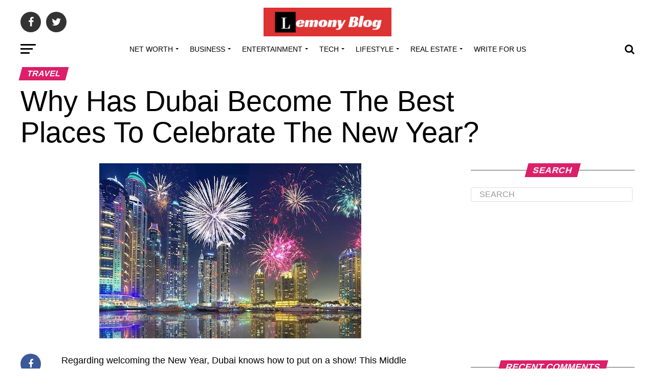

--- FILE ---
content_type: text/html; charset=UTF-8
request_url: https://lemonyblog.com/places-to-celebrate-the-new-year/
body_size: 28054
content:
<!DOCTYPE html>
<html lang="en-US">
<head>
<meta charset="UTF-8" >
<meta name="viewport" id="viewport" content="width=device-width, initial-scale=1.0, maximum-scale=1.0, minimum-scale=1.0, user-scalable=no" />
<link rel="pingback" href="https://lemonyblog.com/xmlrpc.php" />
<meta property="og:type" content="article" />
					<meta property="og:image" content="https://lemonyblog.com/wp-content/uploads/2022/10/Celebrate-The-New-Year.jpg" />
		<meta name="twitter:image" content="https://lemonyblog.com/wp-content/uploads/2022/10/Celebrate-The-New-Year.jpg" />
	<meta property="og:url" content="https://lemonyblog.com/places-to-celebrate-the-new-year/" />
<meta property="og:title" content="Why Has Dubai Become The Best Places To Celebrate The New Year?" />
<meta property="og:description" content="Regarding welcoming the New Year, Dubai knows how to put on a show! This Middle Eastern city is the perfect destination if you&#8217;re looking for a festive and exciting place to celebrate. The holidays are upon us, meaning it&#8217;s time to start planning how you will celebrate the New Year. If you&#8217;re looking for a [&hellip;]" />
<meta name="twitter:card" content="summary">
<meta name="twitter:url" content="https://lemonyblog.com/places-to-celebrate-the-new-year/">
<meta name="twitter:title" content="Why Has Dubai Become The Best Places To Celebrate The New Year?">
<meta name="twitter:description" content="Regarding welcoming the New Year, Dubai knows how to put on a show! This Middle Eastern city is the perfect destination if you&#8217;re looking for a festive and exciting place to celebrate. The holidays are upon us, meaning it&#8217;s time to start planning how you will celebrate the New Year. If you&#8217;re looking for a [&hellip;]">
<meta name='robots' content='index, follow, max-image-preview:large, max-snippet:-1, max-video-preview:-1' />

	<!-- This site is optimized with the Yoast SEO plugin v21.1 - https://yoast.com/wordpress/plugins/seo/ -->
	<title>Why Has Dubai Become The Best Places To Celebrate The New Year? - Lemony Blog</title>
	<meta name="description" content="Here are some of the best places to celebrate the New Year in Dubai. The city comes to life during this time of the year, and many events and activities are going on." />
	<link rel="canonical" href="https://lemonyblog.com/places-to-celebrate-the-new-year/" />
	<meta property="og:locale" content="en_US" />
	<meta property="og:type" content="article" />
	<meta property="og:title" content="Why Has Dubai Become The Best Places To Celebrate The New Year? - Lemony Blog" />
	<meta property="og:description" content="Here are some of the best places to celebrate the New Year in Dubai. The city comes to life during this time of the year, and many events and activities are going on." />
	<meta property="og:url" content="https://lemonyblog.com/places-to-celebrate-the-new-year/" />
	<meta property="og:site_name" content="Lemony Blog" />
	<meta property="article:publisher" content="https://www.facebook.com/lemonyblog" />
	<meta property="article:author" content="https://www.facebook.com/lemonyblog" />
	<meta property="article:published_time" content="2022-10-18T14:18:53+00:00" />
	<meta property="article:modified_time" content="2022-10-18T14:19:16+00:00" />
	<meta property="og:image" content="https://lemonyblog.com/wp-content/uploads/2022/10/Celebrate-The-New-Year.jpg" />
	<meta property="og:image:width" content="512" />
	<meta property="og:image:height" content="342" />
	<meta property="og:image:type" content="image/jpeg" />
	<meta name="author" content="Elliana Dcrooz" />
	<meta name="twitter:card" content="summary_large_image" />
	<meta name="twitter:creator" content="@lemony_blog" />
	<meta name="twitter:site" content="@lemony_blog" />
	<meta name="twitter:label1" content="Written by" />
	<meta name="twitter:data1" content="Elliana Dcrooz" />
	<meta name="twitter:label2" content="Est. reading time" />
	<meta name="twitter:data2" content="4 minutes" />
	<!-- / Yoast SEO plugin. -->


<link rel='dns-prefetch' href='//cdn.ampproject.org' />
<link rel='dns-prefetch' href='//js.makestories.io' />
<link rel='dns-prefetch' href='//ajax.googleapis.com' />
<link rel='dns-prefetch' href='//fonts.googleapis.com' />
<link rel="alternate" type="application/rss+xml" title="Lemony Blog &raquo; Feed" href="https://lemonyblog.com/feed/" />
<link rel="alternate" type="application/rss+xml" title="Lemony Blog &raquo; Comments Feed" href="https://lemonyblog.com/comments/feed/" />
<link rel="alternate" type="application/rss+xml" title="Lemony Blog &raquo; Why Has Dubai Become The Best Places To Celebrate The New Year? Comments Feed" href="https://lemonyblog.com/places-to-celebrate-the-new-year/feed/" />
<link rel="alternate" type="application/rss+xml" title="Lemony Blog &raquo; Stories Feed" href="https://lemonyblog.com/web-stories/feed/"><!-- GOOGLE FONTS REQUEST FAILED for https://fonts.googleapis.com/css2?family=Roboto:ital,wght@0,100;0,200;0,300;0,400;0,500;0,600;0,700;0,800;0,900;0,greek;0,greek-ext;1,900&amp;subset=latn;1,cyrllc;1,cyrllc-ext;1,latn-ext;1,vetnamese&amp;family=Oswald:ital,wght@0,400;0,700&amp;family=Advent+Pro:ital,wght@0,700&amp;family=Open+Sans:ital,wght@0,700&amp;family=Anton:ital,wght@0,400Roboto&amp;family=PT+Serif:ital,wght@0,100;0,200;0,300;0,400;0,500;0,600;0,700;0,800;0,900&amp;display=swap -->
<style id='wp-block-paragraph-inline-css' type='text/css'>
.is-small-text{font-size:.875em}.is-regular-text{font-size:1em}.is-large-text{font-size:2.25em}.is-larger-text{font-size:3em}.has-drop-cap:not(:focus):first-letter{float:left;font-size:8.4em;line-height:.68;font-weight:100;margin:.05em .1em 0 0;text-transform:uppercase;font-style:normal}p.has-drop-cap.has-background{overflow:hidden}p.has-background{padding:1.25em 2.375em}:where(p.has-text-color:not(.has-link-color)) a{color:inherit}
</style>
<style id='wp-block-heading-inline-css' type='text/css'>
h1.has-background,h2.has-background,h3.has-background,h4.has-background,h5.has-background,h6.has-background{padding:1.25em 2.375em}
</style>
<style id='wp-block-library-inline-css' type='text/css'>
:root{--wp-admin-theme-color:#007cba;--wp-admin-theme-color--rgb:0,124,186;--wp-admin-theme-color-darker-10:#006ba1;--wp-admin-theme-color-darker-10--rgb:0,107,161;--wp-admin-theme-color-darker-20:#005a87;--wp-admin-theme-color-darker-20--rgb:0,90,135;--wp-admin-border-width-focus:2px}@media (-webkit-min-device-pixel-ratio:2),(min-resolution:192dpi){:root{--wp-admin-border-width-focus:1.5px}}.wp-element-button{cursor:pointer}:root{--wp--preset--font-size--normal:16px;--wp--preset--font-size--huge:42px}:root .has-very-light-gray-background-color{background-color:#eee}:root .has-very-dark-gray-background-color{background-color:#313131}:root .has-very-light-gray-color{color:#eee}:root .has-very-dark-gray-color{color:#313131}:root .has-vivid-green-cyan-to-vivid-cyan-blue-gradient-background{background:linear-gradient(135deg,#00d084,#0693e3)}:root .has-purple-crush-gradient-background{background:linear-gradient(135deg,#34e2e4,#4721fb 50%,#ab1dfe)}:root .has-hazy-dawn-gradient-background{background:linear-gradient(135deg,#faaca8,#dad0ec)}:root .has-subdued-olive-gradient-background{background:linear-gradient(135deg,#fafae1,#67a671)}:root .has-atomic-cream-gradient-background{background:linear-gradient(135deg,#fdd79a,#004a59)}:root .has-nightshade-gradient-background{background:linear-gradient(135deg,#330968,#31cdcf)}:root .has-midnight-gradient-background{background:linear-gradient(135deg,#020381,#2874fc)}.has-regular-font-size{font-size:1em}.has-larger-font-size{font-size:2.625em}.has-normal-font-size{font-size:var(--wp--preset--font-size--normal)}.has-huge-font-size{font-size:var(--wp--preset--font-size--huge)}.has-text-align-center{text-align:center}.has-text-align-left{text-align:left}.has-text-align-right{text-align:right}#end-resizable-editor-section{display:none}.aligncenter{clear:both}.items-justified-left{justify-content:flex-start}.items-justified-center{justify-content:center}.items-justified-right{justify-content:flex-end}.items-justified-space-between{justify-content:space-between}.screen-reader-text{border:0;clip:rect(1px,1px,1px,1px);-webkit-clip-path:inset(50%);clip-path:inset(50%);height:1px;margin:-1px;overflow:hidden;padding:0;position:absolute;width:1px;word-wrap:normal!important}.screen-reader-text:focus{background-color:#ddd;clip:auto!important;-webkit-clip-path:none;clip-path:none;color:#444;display:block;font-size:1em;height:auto;left:5px;line-height:normal;padding:15px 23px 14px;text-decoration:none;top:5px;width:auto;z-index:100000}html :where(.has-border-color){border-style:solid}html :where([style*=border-top-color]){border-top-style:solid}html :where([style*=border-right-color]){border-right-style:solid}html :where([style*=border-bottom-color]){border-bottom-style:solid}html :where([style*=border-left-color]){border-left-style:solid}html :where([style*=border-width]){border-style:solid}html :where([style*=border-top-width]){border-top-style:solid}html :where([style*=border-right-width]){border-right-style:solid}html :where([style*=border-bottom-width]){border-bottom-style:solid}html :where([style*=border-left-width]){border-left-style:solid}html :where(img[class*=wp-image-]){height:auto;max-width:100%}figure{margin:0 0 1em}
</style>
<link rel='stylesheet' id='0-css' href='https://fonts.googleapis.com/css2?family=Roboto:ital,wght@0,100;0,200;0,300;0,400;0,500;0,600;0,700;0,800;0,900;0,greek;0,greek-ext;1,900&#038;subset=latn;1,cyrllc;1,cyrllc-ext;1,latn-ext;1,vetnamese&#038;family=Oswald:ital,wght@0,400;0,700&#038;family=Advent+Pro:ital,wght@0,700&#038;family=Open+Sans:ital,wght@0,700&#038;family=Anton:ital,wght@0,400Roboto&#038;family=PT+Serif:ital,wght@0,100;0,200;0,300;0,400;0,500;0,600;0,700;0,800;0,900&#038;display=swap' type='text/css' media='all' />
<link rel='stylesheet' id='wpo_min-header-0-css' href='https://lemonyblog.com/wp-content/cache/wpo-minify/1768228786/assets/wpo-minify-header-58752d41.min.css' type='text/css' media='all' />
<link rel='stylesheet' id='amp-story-player-css' href='https://cdn.ampproject.org/amp-story-player-v0.css' type='text/css' media='all' />
<link rel='stylesheet' id='ql-jquery-ui-css' href='//ajax.googleapis.com/ajax/libs/jqueryui/1.12.1/themes/smoothness/jquery-ui.css' type='text/css' media='all' />
<link rel='stylesheet' id='wpo_min-header-3-css' href='https://lemonyblog.com/wp-content/cache/wpo-minify/1768228786/assets/wpo-minify-header-436b4213.min.css' type='text/css' media='all' />
<script type='text/javascript' src='https://lemonyblog.com/wp-content/cache/wpo-minify/1768228786/assets/wpo-minify-header-7bad0e42.min.js' id='wpo_min-header-0-js'></script>
<script type='text/javascript' src='https://cdn.ampproject.org/amp-story-player-v0.js' id='amp-story-player-js'></script>
<link rel="https://api.w.org/" href="https://lemonyblog.com/wp-json/" /><link rel="alternate" type="application/json" href="https://lemonyblog.com/wp-json/wp/v2/posts/13033" /><link rel="EditURI" type="application/rsd+xml" title="RSD" href="https://lemonyblog.com/xmlrpc.php?rsd" />
<link rel="wlwmanifest" type="application/wlwmanifest+xml" href="https://lemonyblog.com/wp-includes/wlwmanifest.xml" />
<link rel='shortlink' href='https://lemonyblog.com/?p=13033' />
<link rel="alternate" type="application/json+oembed" href="https://lemonyblog.com/wp-json/oembed/1.0/embed?url=https%3A%2F%2Flemonyblog.com%2Fplaces-to-celebrate-the-new-year%2F" />
<link rel="alternate" type="text/xml+oembed" href="https://lemonyblog.com/wp-json/oembed/1.0/embed?url=https%3A%2F%2Flemonyblog.com%2Fplaces-to-celebrate-the-new-year%2F&#038;format=xml" />
<!-- Google Tag Manager -->
<script>(function(w,d,s,l,i){w[l]=w[l]||[];w[l].push({'gtm.start':
new Date().getTime(),event:'gtm.js'});var f=d.getElementsByTagName(s)[0],
j=d.createElement(s),dl=l!='dataLayer'?'&l='+l:'';j.async=true;j.src=
'https://www.googletagmanager.com/gtm.js?id='+i+dl;f.parentNode.insertBefore(j,f);
})(window,document,'script','dataLayer','GTM-PZ8X73T');</script>
<!-- End Google Tag Manager -->

<!-- This site is optimized with the Schema plugin v1.7.9.6 - https://schema.press -->
<script type="application/ld+json">{"@context":"https:\/\/schema.org\/","@type":"BlogPosting","mainEntityOfPage":{"@type":"WebPage","@id":"https:\/\/lemonyblog.com\/places-to-celebrate-the-new-year\/"},"url":"https:\/\/lemonyblog.com\/places-to-celebrate-the-new-year\/","headline":"Why Has Dubai Become The Best Places To Celebrate The New Year?","datePublished":"2022-10-18T19:48:53+05:30","dateModified":"2022-10-18T19:49:16+05:30","publisher":{"@type":"Organization","@id":"https:\/\/lemonyblog.com\/#organization","name":"Lemony Blog","logo":{"@type":"ImageObject","url":"https:\/\/lemonyblog.com\/wp-content\/uploads\/2020\/04\/logo-e1586838286342.png","width":600,"height":60}},"image":{"@type":"ImageObject","url":"https:\/\/lemonyblog.com\/wp-content\/uploads\/2022\/10\/Celebrate-The-New-Year.jpg","width":696,"height":342},"articleSection":"Travel","keywords":"Celebrate The New Year","description":"Regarding welcoming the New Year, Dubai knows how to put on a show! This Middle Eastern city is the perfect destination if you're looking for a festive and exciting place to celebrate. The holidays are upon us, meaning it's time to start planning how you will celebrate the New","author":{"@type":"Person","name":"Elliana Dcrooz","url":"https:\/\/lemonyblog.com\/author\/admin\/","description":"Elliana Dcrooz is the owner of Lemony Blog which provides you deep information about Celebrity, Businessmen, Any Famous Personality. Apart from that we also post about technology, health, real estate, etc. Our team and writers always search your query, then they write on market demand. We also accept free guest post, you can write for us a better and informative content for any category.","image":{"@type":"ImageObject","url":"https:\/\/secure.gravatar.com\/avatar\/5e13b808e2cf0472c1502217b9a1d7a1?s=96&d=mm&r=g","height":96,"width":96},"sameAs":["https:\/\/lemonyblog.com","https:\/\/www.facebook.com\/lemonyblog","https:\/\/pinterest.com\/lemony_blog\/"]}}</script>

<meta name="publication-media-verification"content="d880727fa8764b4a869b9fd19f40b442">
		<script>
			document.documentElement.className = document.documentElement.className.replace( 'no-js', 'js' );
		</script>
				<style>
			.no-js img.lazyload { display: none; }
			figure.wp-block-image img.lazyloading { min-width: 150px; }
							.lazyload, .lazyloading { opacity: 0; }
				.lazyloaded {
					opacity: 1;
					transition: opacity 400ms;
					transition-delay: 0ms;
				}
					</style>
		<style type="text/css">.recentcomments a{display:inline !important;padding:0 !important;margin:0 !important;}</style>      <meta name="onesignal" content="wordpress-plugin"/>
            <script>

      window.OneSignalDeferred = window.OneSignalDeferred || [];

      OneSignalDeferred.push(function(OneSignal) {
        var oneSignal_options = {};
        window._oneSignalInitOptions = oneSignal_options;

        oneSignal_options['serviceWorkerParam'] = { scope: '/' };
oneSignal_options['serviceWorkerPath'] = 'OneSignalSDKWorker.js.php';

        OneSignal.Notifications.setDefaultUrl("https://lemonyblog.com");

        oneSignal_options['wordpress'] = true;
oneSignal_options['appId'] = 'e3cdcfc7-1107-4191-b115-fd8a229d4536';
oneSignal_options['allowLocalhostAsSecureOrigin'] = true;
oneSignal_options['welcomeNotification'] = { };
oneSignal_options['welcomeNotification']['title'] = "";
oneSignal_options['welcomeNotification']['message'] = "";
oneSignal_options['path'] = "https://lemonyblog.com/wp-content/plugins/onesignal-free-web-push-notifications/sdk_files/";
oneSignal_options['promptOptions'] = { };
oneSignal_options['notifyButton'] = { };
oneSignal_options['notifyButton']['enable'] = true;
oneSignal_options['notifyButton']['position'] = 'bottom-left';
oneSignal_options['notifyButton']['theme'] = 'default';
oneSignal_options['notifyButton']['size'] = 'large';
oneSignal_options['notifyButton']['showCredit'] = true;
oneSignal_options['notifyButton']['text'] = {};
oneSignal_options['notifyButton']['colors'] = {};
oneSignal_options['notifyButton']['offset'] = {};
              OneSignal.init(window._oneSignalInitOptions);
              OneSignal.Slidedown.promptPush()      });

      function documentInitOneSignal() {
        var oneSignal_elements = document.getElementsByClassName("OneSignal-prompt");

        var oneSignalLinkClickHandler = function(event) { OneSignal.Notifications.requestPermission(); event.preventDefault(); };        for(var i = 0; i < oneSignal_elements.length; i++)
          oneSignal_elements[i].addEventListener('click', oneSignalLinkClickHandler, false);
      }

      if (document.readyState === 'complete') {
           documentInitOneSignal();
      }
      else {
           window.addEventListener("load", function(event){
               documentInitOneSignal();
          });
      }
    </script>


<!-- This site is optimized with the Schema plugin v1.7.9.6 - https://schema.press -->
<script type="application/ld+json">{
    "@context": "http://schema.org",
    "@type": "BreadcrumbList",
    "itemListElement": [
        {
            "@type": "ListItem",
            "position": 1,
            "item": {
                "@id": "https://lemonyblog.com",
                "name": "Home"
            }
        },
        {
            "@type": "ListItem",
            "position": 2,
            "item": {
                "@id": "https://lemonyblog.com/places-to-celebrate-the-new-year/",
                "name": "Why Has Dubai Become The Best Places To Celebrate The New Year?",
                "image": "https://lemonyblog.com/wp-content/uploads/2022/10/Celebrate-The-New-Year.jpg"
            }
        }
    ]
}</script>

<link rel="icon" href="https://lemonyblog.com/wp-content/uploads/2020/04/White-Lemon-Icon-Internet-Logo-e1587148871374-150x150.png" sizes="32x32" />
<link rel="icon" href="https://lemonyblog.com/wp-content/uploads/2020/04/White-Lemon-Icon-Internet-Logo-e1587148871374.png" sizes="192x192" />
<link rel="apple-touch-icon" href="https://lemonyblog.com/wp-content/uploads/2020/04/White-Lemon-Icon-Internet-Logo-e1587148871374.png" />
<meta name="msapplication-TileImage" content="https://lemonyblog.com/wp-content/uploads/2020/04/White-Lemon-Icon-Internet-Logo-e1587148871374.png" />
<!-- Global site tag (gtag.js) - Google Analytics -->
<script async src="https://www.googletagmanager.com/gtag/js?id=UA-163373249-1"></script>
<script>
  window.dataLayer = window.dataLayer || [];
  function gtag(){dataLayer.push(arguments);}
  gtag('js', new Date());

  gtag('config', 'UA-163373249-1');
</script>
	<script>
(function(h,e,a,t,m,p) {
m=e.createElement(a);m.async=!0;m.src=t;
p=e.getElementsByTagName(a)[0];p.parentNode.insertBefore(m,p);
})(window,document,'script','https://u.heatmap.it/log.js');
</script>
<meta name="rankz-verification" content="GUBnFa8zBAKRZuMO">
</head>
<body data-rsssl=1 class="post-template-default single single-post postid-13033 single-format-standard wp-embed-responsive">
	<div id="mvp-fly-wrap">
	<div id="mvp-fly-menu-top" class="left relative">
		<div class="mvp-fly-top-out left relative">
			<div class="mvp-fly-top-in">
				<div id="mvp-fly-logo" class="left relative">
											<a href="https://lemonyblog.com/"><img src="https://lemonyblog.com/wp-content/uploads/2020/04/logo-e1586838286342.png" alt="Lemony Blog" data-rjs="2" /></a>
									</div><!--mvp-fly-logo-->
			</div><!--mvp-fly-top-in-->
			<div class="mvp-fly-but-wrap mvp-fly-but-menu mvp-fly-but-click">
				<span></span>
				<span></span>
				<span></span>
				<span></span>
			</div><!--mvp-fly-but-wrap-->
		</div><!--mvp-fly-top-out-->
	</div><!--mvp-fly-menu-top-->
	<div id="mvp-fly-menu-wrap">
		<nav class="mvp-fly-nav-menu left relative">
			<div class="menu-primary-container"><ul id="menu-primary" class="menu"><li id="menu-item-21807" class="menu-item menu-item-type-taxonomy menu-item-object-category menu-item-has-children menu-item-21807"><a href="https://lemonyblog.com/category/net-worth/">Net Worth</a>
<ul class="sub-menu">
	<li id="menu-item-21809" class="menu-item menu-item-type-taxonomy menu-item-object-category menu-item-21809"><a href="https://lemonyblog.com/category/net-worth/celebrity/">Celebrity</a></li>
	<li id="menu-item-21808" class="menu-item menu-item-type-taxonomy menu-item-object-category menu-item-21808"><a href="https://lemonyblog.com/category/net-worth/athletes/">Athletes</a></li>
	<li id="menu-item-21810" class="menu-item menu-item-type-taxonomy menu-item-object-category menu-item-21810"><a href="https://lemonyblog.com/category/net-worth/politician/">Politician</a></li>
</ul>
</li>
<li id="menu-item-249" class="menu-item menu-item-type-taxonomy menu-item-object-category menu-item-has-children menu-item-249"><a href="https://lemonyblog.com/category/business/">Business</a>
<ul class="sub-menu">
	<li id="menu-item-737" class="menu-item menu-item-type-taxonomy menu-item-object-category menu-item-737"><a href="https://lemonyblog.com/category/entrepreneur/">Entrepreneur</a></li>
	<li id="menu-item-2108" class="menu-item menu-item-type-taxonomy menu-item-object-category menu-item-2108"><a href="https://lemonyblog.com/category/marketing/">Marketing</a></li>
</ul>
</li>
<li id="menu-item-169" class="menu-item menu-item-type-taxonomy menu-item-object-category menu-item-has-children menu-item-169"><a href="https://lemonyblog.com/category/entertainment/">Entertainment</a>
<ul class="sub-menu">
	<li id="menu-item-879" class="menu-item menu-item-type-taxonomy menu-item-object-category menu-item-879"><a href="https://lemonyblog.com/category/social-media/">Social Media</a></li>
	<li id="menu-item-21170" class="menu-item menu-item-type-taxonomy menu-item-object-category menu-item-21170"><a href="https://lemonyblog.com/category/movies/">Movies</a></li>
</ul>
</li>
<li id="menu-item-638" class="menu-item menu-item-type-taxonomy menu-item-object-category menu-item-has-children menu-item-638"><a href="https://lemonyblog.com/category/technology/">Tech</a>
<ul class="sub-menu">
	<li id="menu-item-2065" class="menu-item menu-item-type-taxonomy menu-item-object-category menu-item-2065"><a href="https://lemonyblog.com/category/gadgets/">Gadgets</a></li>
	<li id="menu-item-830" class="menu-item menu-item-type-taxonomy menu-item-object-category menu-item-830"><a href="https://lemonyblog.com/category/technology/application/">App</a></li>
</ul>
</li>
<li id="menu-item-558" class="menu-item menu-item-type-taxonomy menu-item-object-category menu-item-has-children menu-item-558"><a href="https://lemonyblog.com/category/lifestyle/">Lifestyle</a>
<ul class="sub-menu">
	<li id="menu-item-2318" class="menu-item menu-item-type-taxonomy menu-item-object-category current-post-ancestor current-menu-parent current-post-parent menu-item-2318"><a href="https://lemonyblog.com/category/travel/">Travel</a></li>
	<li id="menu-item-1634" class="menu-item menu-item-type-taxonomy menu-item-object-category menu-item-1634"><a href="https://lemonyblog.com/category/career/">Career</a></li>
	<li id="menu-item-3151" class="menu-item menu-item-type-taxonomy menu-item-object-category menu-item-3151"><a href="https://lemonyblog.com/category/education/">Education</a></li>
	<li id="menu-item-432" class="menu-item menu-item-type-taxonomy menu-item-object-category menu-item-432"><a href="https://lemonyblog.com/category/health/">Health</a></li>
	<li id="menu-item-2848" class="menu-item menu-item-type-taxonomy menu-item-object-category menu-item-2848"><a href="https://lemonyblog.com/category/sports/">Sports</a></li>
</ul>
</li>
<li id="menu-item-2301" class="menu-item menu-item-type-taxonomy menu-item-object-category menu-item-has-children menu-item-2301"><a href="https://lemonyblog.com/category/real-estate/">Real Estate</a>
<ul class="sub-menu">
	<li id="menu-item-2300" class="menu-item menu-item-type-taxonomy menu-item-object-category menu-item-2300"><a href="https://lemonyblog.com/category/home-improvement/">Home Improvement</a></li>
</ul>
</li>
<li id="menu-item-827" class="menu-item menu-item-type-post_type menu-item-object-page menu-item-827"><a href="https://lemonyblog.com/write-for-us/">Write For Us</a></li>
</ul></div>		</nav>
	</div><!--mvp-fly-menu-wrap-->
	<div id="mvp-fly-soc-wrap">
		<span class="mvp-fly-soc-head">Connect with us</span>
		<ul class="mvp-fly-soc-list left relative">
							<li><a href="https://www.facebook.com/lemonyblog" target="_blank" class="fa fa-facebook fa-2"></a></li>
										<li><a href="https://twitter.com/lemony_blog" target="_blank" class="fa fa-twitter fa-2"></a></li>
										<li><a href="https://www.pinterest.com/lemony_blog/" target="_blank" class="fa fa-pinterest-p fa-2"></a></li>
													<li><a href="https://join.skype.com/invite/UGfI0qj6F9Uj" target="_blank" class="fa fa-google-plus fa-2"></a></li>
														</ul>
	</div><!--mvp-fly-soc-wrap-->
</div><!--mvp-fly-wrap-->	<div id="mvp-site" class="left relative">
		<div id="mvp-search-wrap">
			<div id="mvp-search-box">
				<form method="get" id="searchform" action="https://lemonyblog.com/">
	<input type="text" name="s" id="s" value="Search" onfocus='if (this.value == "Search") { this.value = ""; }' onblur='if (this.value == "") { this.value = "Search"; }' />
	<input type="hidden" id="searchsubmit" value="Search" />
</form>			</div><!--mvp-search-box-->
			<div class="mvp-search-but-wrap mvp-search-click">
				<span></span>
				<span></span>
			</div><!--mvp-search-but-wrap-->
		</div><!--mvp-search-wrap-->
				<div id="mvp-site-wall" class="left relative">
						<div id="mvp-site-main" class="left relative">
			<header id="mvp-main-head-wrap" class="left relative">
									<nav id="mvp-main-nav-wrap" class="left relative">
						<div id="mvp-main-nav-top" class="left relative">
							<div class="mvp-main-box">
								<div id="mvp-nav-top-wrap" class="left relative">
									<div class="mvp-nav-top-right-out left relative">
										<div class="mvp-nav-top-right-in">
											<div class="mvp-nav-top-cont left relative">
												<div class="mvp-nav-top-left-out relative">
													<div class="mvp-nav-top-left">
														<div class="mvp-nav-soc-wrap">
																															<a href="https://www.facebook.com/lemonyblog" target="_blank"><span class="mvp-nav-soc-but fa fa-facebook fa-2"></span></a>
																																														<a href="https://twitter.com/lemony_blog" target="_blank"><span class="mvp-nav-soc-but fa fa-twitter fa-2"></span></a>
																																																											</div><!--mvp-nav-soc-wrap-->
														<div class="mvp-fly-but-wrap mvp-fly-but-click left relative">
															<span></span>
															<span></span>
															<span></span>
															<span></span>
														</div><!--mvp-fly-but-wrap-->
													</div><!--mvp-nav-top-left-->
													<div class="mvp-nav-top-left-in">
														<div class="mvp-nav-top-mid left relative" itemscope itemtype="http://schema.org/Organization">
																															<a class="mvp-nav-logo-reg" itemprop="url" href="https://lemonyblog.com/"><img itemprop="logo" src="https://lemonyblog.com/wp-content/uploads/2020/04/logo-e1586838286342.png" alt="Lemony Blog" data-rjs="2" /></a>
																																														<a class="mvp-nav-logo-small" href="https://lemonyblog.com/"><img src="https://lemonyblog.com/wp-content/uploads/2020/04/logo-e1586838286342.png" alt="Lemony Blog" data-rjs="2" /></a>
																																														<h2 class="mvp-logo-title">Lemony Blog</h2>
																																														<div class="mvp-drop-nav-title left">
																	<h4>Why Has Dubai Become The Best Places To Celebrate The New Year?</h4>
																</div><!--mvp-drop-nav-title-->
																													</div><!--mvp-nav-top-mid-->
													</div><!--mvp-nav-top-left-in-->
												</div><!--mvp-nav-top-left-out-->
											</div><!--mvp-nav-top-cont-->
										</div><!--mvp-nav-top-right-in-->
										<div class="mvp-nav-top-right">
																						<span class="mvp-nav-search-but fa fa-search fa-2 mvp-search-click"></span>
										</div><!--mvp-nav-top-right-->
									</div><!--mvp-nav-top-right-out-->
								</div><!--mvp-nav-top-wrap-->
							</div><!--mvp-main-box-->
						</div><!--mvp-main-nav-top-->
						<div id="mvp-main-nav-bot" class="left relative">
							<div id="mvp-main-nav-bot-cont" class="left">
								<div class="mvp-main-box">
									<div id="mvp-nav-bot-wrap" class="left">
										<div class="mvp-nav-bot-right-out left">
											<div class="mvp-nav-bot-right-in">
												<div class="mvp-nav-bot-cont left">
													<div class="mvp-nav-bot-left-out">
														<div class="mvp-nav-bot-left left relative">
															<div class="mvp-fly-but-wrap mvp-fly-but-click left relative">
																<span></span>
																<span></span>
																<span></span>
																<span></span>
															</div><!--mvp-fly-but-wrap-->
														</div><!--mvp-nav-bot-left-->
														<div class="mvp-nav-bot-left-in">
															<div class="mvp-nav-menu left">
																<div class="menu-primary-container"><ul id="menu-primary-1" class="menu"><li class="menu-item menu-item-type-taxonomy menu-item-object-category menu-item-has-children menu-item-21807"><a href="https://lemonyblog.com/category/net-worth/">Net Worth</a>
<ul class="sub-menu">
	<li class="menu-item menu-item-type-taxonomy menu-item-object-category menu-item-21809"><a href="https://lemonyblog.com/category/net-worth/celebrity/">Celebrity</a></li>
	<li class="menu-item menu-item-type-taxonomy menu-item-object-category menu-item-21808"><a href="https://lemonyblog.com/category/net-worth/athletes/">Athletes</a></li>
	<li class="menu-item menu-item-type-taxonomy menu-item-object-category menu-item-21810"><a href="https://lemonyblog.com/category/net-worth/politician/">Politician</a></li>
</ul>
</li>
<li class="menu-item menu-item-type-taxonomy menu-item-object-category menu-item-has-children menu-item-249"><a href="https://lemonyblog.com/category/business/">Business</a>
<ul class="sub-menu">
	<li class="menu-item menu-item-type-taxonomy menu-item-object-category menu-item-737"><a href="https://lemonyblog.com/category/entrepreneur/">Entrepreneur</a></li>
	<li class="menu-item menu-item-type-taxonomy menu-item-object-category menu-item-2108"><a href="https://lemonyblog.com/category/marketing/">Marketing</a></li>
</ul>
</li>
<li class="menu-item menu-item-type-taxonomy menu-item-object-category menu-item-has-children menu-item-169"><a href="https://lemonyblog.com/category/entertainment/">Entertainment</a>
<ul class="sub-menu">
	<li class="menu-item menu-item-type-taxonomy menu-item-object-category menu-item-879"><a href="https://lemonyblog.com/category/social-media/">Social Media</a></li>
	<li class="menu-item menu-item-type-taxonomy menu-item-object-category menu-item-21170"><a href="https://lemonyblog.com/category/movies/">Movies</a></li>
</ul>
</li>
<li class="menu-item menu-item-type-taxonomy menu-item-object-category menu-item-has-children menu-item-638"><a href="https://lemonyblog.com/category/technology/">Tech</a>
<ul class="sub-menu">
	<li class="menu-item menu-item-type-taxonomy menu-item-object-category menu-item-2065"><a href="https://lemonyblog.com/category/gadgets/">Gadgets</a></li>
	<li class="menu-item menu-item-type-taxonomy menu-item-object-category menu-item-830"><a href="https://lemonyblog.com/category/technology/application/">App</a></li>
</ul>
</li>
<li class="menu-item menu-item-type-taxonomy menu-item-object-category menu-item-has-children menu-item-558"><a href="https://lemonyblog.com/category/lifestyle/">Lifestyle</a>
<ul class="sub-menu">
	<li class="menu-item menu-item-type-taxonomy menu-item-object-category current-post-ancestor current-menu-parent current-post-parent menu-item-2318"><a href="https://lemonyblog.com/category/travel/">Travel</a></li>
	<li class="menu-item menu-item-type-taxonomy menu-item-object-category menu-item-1634"><a href="https://lemonyblog.com/category/career/">Career</a></li>
	<li class="menu-item menu-item-type-taxonomy menu-item-object-category menu-item-3151"><a href="https://lemonyblog.com/category/education/">Education</a></li>
	<li class="menu-item menu-item-type-taxonomy menu-item-object-category menu-item-432"><a href="https://lemonyblog.com/category/health/">Health</a></li>
	<li class="menu-item menu-item-type-taxonomy menu-item-object-category menu-item-2848"><a href="https://lemonyblog.com/category/sports/">Sports</a></li>
</ul>
</li>
<li class="menu-item menu-item-type-taxonomy menu-item-object-category menu-item-has-children menu-item-2301"><a href="https://lemonyblog.com/category/real-estate/">Real Estate</a>
<ul class="sub-menu">
	<li class="menu-item menu-item-type-taxonomy menu-item-object-category menu-item-2300"><a href="https://lemonyblog.com/category/home-improvement/">Home Improvement</a></li>
</ul>
</li>
<li class="menu-item menu-item-type-post_type menu-item-object-page menu-item-827"><a href="https://lemonyblog.com/write-for-us/">Write For Us</a></li>
</ul></div>															</div><!--mvp-nav-menu-->
														</div><!--mvp-nav-bot-left-in-->
													</div><!--mvp-nav-bot-left-out-->
												</div><!--mvp-nav-bot-cont-->
											</div><!--mvp-nav-bot-right-in-->
											<div class="mvp-nav-bot-right left relative">
												<span class="mvp-nav-search-but fa fa-search fa-2 mvp-search-click"></span>
											</div><!--mvp-nav-bot-right-->
										</div><!--mvp-nav-bot-right-out-->
									</div><!--mvp-nav-bot-wrap-->
								</div><!--mvp-main-nav-bot-cont-->
							</div><!--mvp-main-box-->
						</div><!--mvp-main-nav-bot-->
					</nav><!--mvp-main-nav-wrap-->
							</header><!--mvp-main-head-wrap-->
			<div id="mvp-main-body-wrap" class="left relative">	<article id="mvp-article-wrap" itemscope itemtype="http://schema.org/NewsArticle">
			<meta itemscope itemprop="mainEntityOfPage"  itemType="https://schema.org/WebPage" itemid="https://lemonyblog.com/places-to-celebrate-the-new-year/"/>
						<div id="mvp-article-cont" class="left relative">
			<div class="mvp-main-box">
				<div id="mvp-post-main" class="left relative">
										<header id="mvp-post-head" class="left relative">
						<h3 class="mvp-post-cat left relative"><a class="mvp-post-cat-link" href="https://lemonyblog.com/category/travel/"><span class="mvp-post-cat left">Travel</span></a></h3>
						<h1 class="mvp-post-title left entry-title" itemprop="headline">Why Has Dubai Become The Best Places To Celebrate The New Year?</h1>
																	</header>
										<div class="mvp-post-main-out left relative">
						<div class="mvp-post-main-in">
							<div id="mvp-post-content" class="left relative">
																																																														<div id="mvp-post-feat-img" class="left relative mvp-post-feat-img-wide2" itemprop="image" itemscope itemtype="https://schema.org/ImageObject">
												<img width="512" height="342" src="https://lemonyblog.com/wp-content/uploads/2022/10/Celebrate-The-New-Year.jpg" class="attachment- size- wp-post-image" alt="Celebrate The New Year" decoding="async" />																								<meta itemprop="url" content="https://lemonyblog.com/wp-content/uploads/2022/10/Celebrate-The-New-Year.jpg">
												<meta itemprop="width" content="512">
												<meta itemprop="height" content="342">
											</div><!--mvp-post-feat-img-->
																																																														<div id="mvp-content-wrap" class="left relative">
									<div class="mvp-post-soc-out right relative">
																																		<div class="mvp-post-soc-wrap left relative">
		<ul class="mvp-post-soc-list left relative">
			<a href="#" onclick="window.open('http://www.facebook.com/sharer.php?u=https://lemonyblog.com/places-to-celebrate-the-new-year/&amp;t=Why Has Dubai Become The Best Places To Celebrate The New Year?', 'facebookShare', 'width=626,height=436'); return false;" title="Share on Facebook">
			<li class="mvp-post-soc-fb">
				<i class="fa fa-2 fa-facebook" aria-hidden="true"></i>
			</li>
			</a>
			<a href="#" onclick="window.open('http://twitter.com/share?text=Why Has Dubai Become The Best Places To Celebrate The New Year? -&amp;url=https://lemonyblog.com/places-to-celebrate-the-new-year/', 'twitterShare', 'width=626,height=436'); return false;" title="Tweet This Post">
			<li class="mvp-post-soc-twit">
				<i class="fa fa-2 fa-twitter" aria-hidden="true"></i>
			</li>
			</a>
			<a href="#" onclick="window.open('http://pinterest.com/pin/create/button/?url=https://lemonyblog.com/places-to-celebrate-the-new-year/&amp;media=https://lemonyblog.com/wp-content/uploads/2022/10/Celebrate-The-New-Year.jpg&amp;description=Why Has Dubai Become The Best Places To Celebrate The New Year?', 'pinterestShare', 'width=750,height=350'); return false;" title="Pin This Post">
			<li class="mvp-post-soc-pin">
				<i class="fa fa-2 fa-pinterest-p" aria-hidden="true"></i>
			</li>
			</a>
			<a href="mailto:?subject=Why Has Dubai Become The Best Places To Celebrate The New Year?&amp;BODY=I found this article interesting and thought of sharing it with you. Check it out: https://lemonyblog.com/places-to-celebrate-the-new-year/">
			<li class="mvp-post-soc-email">
				<i class="fa fa-2 fa-envelope" aria-hidden="true"></i>
			</li>
			</a>
												<a href="https://lemonyblog.com/places-to-celebrate-the-new-year/#respond">
					<li class="mvp-post-soc-com mvp-com-click">
						<i class="fa fa-2 fa-commenting" aria-hidden="true"></i>
					</li>
					</a>
									</ul>
	</div><!--mvp-post-soc-wrap-->
	<div id="mvp-soc-mob-wrap">
		<div class="mvp-soc-mob-out left relative">
			<div class="mvp-soc-mob-in">
				<div class="mvp-soc-mob-left left relative">
					<ul class="mvp-soc-mob-list left relative">
						<a href="#" onclick="window.open('http://www.facebook.com/sharer.php?u=https://lemonyblog.com/places-to-celebrate-the-new-year/&amp;t=Why Has Dubai Become The Best Places To Celebrate The New Year?', 'facebookShare', 'width=626,height=436'); return false;" title="Share on Facebook">
						<li class="mvp-soc-mob-fb">
							<i class="fa fa-facebook" aria-hidden="true"></i><span class="mvp-soc-mob-fb">Share</span>
						</li>
						</a>
						<a href="#" onclick="window.open('http://twitter.com/share?text=Why Has Dubai Become The Best Places To Celebrate The New Year? -&amp;url=https://lemonyblog.com/places-to-celebrate-the-new-year/', 'twitterShare', 'width=626,height=436'); return false;" title="Tweet This Post">
						<li class="mvp-soc-mob-twit">
							<i class="fa fa-twitter" aria-hidden="true"></i><span class="mvp-soc-mob-fb">Tweet</span>
						</li>
						</a>
						<a href="#" onclick="window.open('http://pinterest.com/pin/create/button/?url=https://lemonyblog.com/places-to-celebrate-the-new-year/&amp;media=https://lemonyblog.com/wp-content/uploads/2022/10/Celebrate-The-New-Year.jpg&amp;description=Why Has Dubai Become The Best Places To Celebrate The New Year?', 'pinterestShare', 'width=750,height=350'); return false;" title="Pin This Post">
						<li class="mvp-soc-mob-pin">
							<i class="fa fa-pinterest-p" aria-hidden="true"></i>
						</li>
						</a>
						<a href="whatsapp://send?text=Why Has Dubai Become The Best Places To Celebrate The New Year? https://lemonyblog.com/places-to-celebrate-the-new-year/"><div class="whatsapp-share"><span class="whatsapp-but1">
						<li class="mvp-soc-mob-what">
							<i class="fa fa-whatsapp" aria-hidden="true"></i>
						</li>
						</a>
						<a href="mailto:?subject=Why Has Dubai Become The Best Places To Celebrate The New Year?&amp;BODY=I found this article interesting and thought of sharing it with you. Check it out: https://lemonyblog.com/places-to-celebrate-the-new-year/">
						<li class="mvp-soc-mob-email">
							<i class="fa fa-envelope-o" aria-hidden="true"></i>
						</li>
						</a>
																					<a href="https://lemonyblog.com/places-to-celebrate-the-new-year/#respond">
								<li class="mvp-soc-mob-com mvp-com-click">
									<i class="fa fa-comment-o" aria-hidden="true"></i>
								</li>
								</a>
																		</ul>
				</div><!--mvp-soc-mob-left-->
			</div><!--mvp-soc-mob-in-->
			<div class="mvp-soc-mob-right left relative">
				<i class="fa fa-ellipsis-h" aria-hidden="true"></i>
			</div><!--mvp-soc-mob-right-->
		</div><!--mvp-soc-mob-out-->
	</div><!--mvp-soc-mob-wrap-->
																															<div class="mvp-post-soc-in">
											<div id="mvp-content-body" class="left relative">
												<div id="mvp-content-body-top" class="left relative">
																																							<div id="mvp-content-main" class="left relative">
														
<p>Regarding welcoming the New Year, Dubai knows how to put on a show! This Middle Eastern city is the perfect destination if you&#8217;re looking for a festive and exciting place to celebrate. The holidays are upon us, meaning it&#8217;s time to start planning how you will celebrate the New Year. If you&#8217;re looking for a truly unique and memorable way to ring in 2020, there&#8217;s no better place to do it than Dubai. This cosmopolitan city is home to some of the most spectacular <a href="https://www.bhomes.com/rentals/short-term-rentals-tenants">holiday homes in Dubai</a>. From luxurious penthouses with sweeping skyline views to private villas with private pools, there&#8217;s something for everyone in Dubai.</p>



<p>Dubai is home to some of the world&#8217;s most iconic skyline views, and there&#8217;s no better place to watch the New Year&#8217;s Eve fireworks than one of the city&#8217;s many high-rise buildings. If you&#8217;re looking for a more relaxed way to celebrate the New Year, you can head to Jumeirah Beach to watch the fireworks or take a stroll along Dubai Creek. There are also plenty of restaurants and cafes in Dubai that will be open late, so you can enjoy a delicious meal or a few drinks while you wait for the New Year to arrive.</p>



<p>Dubai is one of the most happening places in the world and the best place to celebrate the New Year. The city comes to life during this time of the year with spectacular fireworks, extravagant parties, and events.&nbsp;</p>



<p>Here are some of the best places to celebrate the New Year in Dubai. The city comes to life during this time of the year, and many events and activities are going on. You can also enjoy the views of the spectacular Dubai skyline.</p>



<div id="ez-toc-container" class="ez-toc-v2_0_80 counter-hierarchy ez-toc-counter ez-toc-grey ez-toc-container-direction">
<p class="ez-toc-title" style="cursor:inherit">Table of Contents</p>
<label for="ez-toc-cssicon-toggle-item-69721786cee43" class="ez-toc-cssicon-toggle-label"><span class=""><span class="eztoc-hide" style="display:none;">Toggle</span><span class="ez-toc-icon-toggle-span"><svg style="fill: #000000;color:#000000" xmlns="http://www.w3.org/2000/svg" class="list-377408" width="20px" height="20px" viewBox="0 0 24 24" fill="none"><path d="M6 6H4v2h2V6zm14 0H8v2h12V6zM4 11h2v2H4v-2zm16 0H8v2h12v-2zM4 16h2v2H4v-2zm16 0H8v2h12v-2z" fill="currentColor"></path></svg><svg style="fill: #000000;color:#000000" class="arrow-unsorted-368013" xmlns="http://www.w3.org/2000/svg" width="10px" height="10px" viewBox="0 0 24 24" version="1.2" baseProfile="tiny"><path d="M18.2 9.3l-6.2-6.3-6.2 6.3c-.2.2-.3.4-.3.7s.1.5.3.7c.2.2.4.3.7.3h11c.3 0 .5-.1.7-.3.2-.2.3-.5.3-.7s-.1-.5-.3-.7zM5.8 14.7l6.2 6.3 6.2-6.3c.2-.2.3-.5.3-.7s-.1-.5-.3-.7c-.2-.2-.4-.3-.7-.3h-11c-.3 0-.5.1-.7.3-.2.2-.3.5-.3.7s.1.5.3.7z"/></svg></span></span></label><input type="checkbox"  id="ez-toc-cssicon-toggle-item-69721786cee43"  aria-label="Toggle" /><nav><ul class='ez-toc-list ez-toc-list-level-1 ' ><li class='ez-toc-page-1 ez-toc-heading-level-2'><a class="ez-toc-link ez-toc-heading-1" href="#The_Burj_Khalifa" >The Burj Khalifa&nbsp;</a></li><li class='ez-toc-page-1 ez-toc-heading-level-2'><a class="ez-toc-link ez-toc-heading-2" href="#The_Palm_Jumeirah" >The Palm Jumeirah&nbsp;</a></li><li class='ez-toc-page-1 ez-toc-heading-level-2'><a class="ez-toc-link ez-toc-heading-3" href="#The_Dubaia_Mall" >The Dubaia Mall </a></li><li class='ez-toc-page-1 ez-toc-heading-level-2'><a class="ez-toc-link ez-toc-heading-4" href="#Jumeirah_Beach" >Jumeirah Beach&nbsp;</a></li><li class='ez-toc-page-1 ez-toc-heading-level-2'><a class="ez-toc-link ez-toc-heading-5" href="#The_Dubai_Fountain" >The Dubai Fountain&nbsp;</a></li><li class='ez-toc-page-1 ez-toc-heading-level-2'><a class="ez-toc-link ez-toc-heading-6" href="#The_Ritz-Carlton_Dubai" >The Ritz-Carlton, Dubai</a></li><li class='ez-toc-page-1 ez-toc-heading-level-2'><a class="ez-toc-link ez-toc-heading-7" href="#The_Address_Dubai_Marina" >The Address Dubai Marina</a></li><li class='ez-toc-page-1 ez-toc-heading-level-2'><a class="ez-toc-link ez-toc-heading-8" href="#The_Burj_Al_Arab" >The Burj Al Arab</a></li><li class='ez-toc-page-1 ez-toc-heading-level-2'><a class="ez-toc-link ez-toc-heading-9" href="#The_Jumeirah_Beach_Hotel" >The Jumeirah Beach Hotel</a></li><li class='ez-toc-page-1 ez-toc-heading-level-2'><a class="ez-toc-link ez-toc-heading-10" href="#Conclusion" >Conclusion</a></li></ul></nav></div>
<h2><span class="ez-toc-section" id="The_Burj_Khalifa"></span><strong>The Burj Khalifa&nbsp;</strong><span class="ez-toc-section-end"></span></h2>



<p>The Burj Khalifa is the world&#8217;s tallest building and an iconic landmark of Dubai. Besides being the world&#8217;s tallest building, it is a popular spot for fireworks watching, and you can also get a great view from the iconic Burj Al Arab hotel.</p>



<p>The building is lit up with colorful lights and a spectacular firework show at the stroke of midnight. The views from the top of the Burj Khalifa are simply breathtaking.&nbsp;</p>



<h2><span class="ez-toc-section" id="The_Palm_Jumeirah"></span><strong>The Palm Jumeirah&nbsp;</strong><span class="ez-toc-section-end"></span></h2>



<p>The Palm Jumeirah is a man-made island shaped by a palm tree. It is one of the most popular tourist destinations in Dubai. The island is home to luxury hotels, restaurants, and clubs. There is also a beautiful beach where you can enjoy the views of the Dubai skyline.&nbsp;</p>



<h2><span class="ez-toc-section" id="The_Dubaia_Mall"></span><strong>The Dubaia Mall </strong><span class="ez-toc-section-end"></span></h2>



<p>The Dubai Mall is the world&#8217;s largest shopping mall. It is also home to the Dubai Aquarium and Underwater Zoo. The mall is decorated with lights, and many events and activities are going on throughout New Year&#8217;s Eve.&nbsp;</p>



<h2><span class="ez-toc-section" id="Jumeirah_Beach"></span><strong>Jumeirah Beach&nbsp;</strong><span class="ez-toc-section-end"></span></h2>



<p>Jumeirah Beach is one of the most popular beaches in Dubai. The beach is decorated with lights, and many parties and events are happening. You can also enjoy the views of the Burj Al Arab and Palm Jumeirah.</p>



<h2><span class="ez-toc-section" id="The_Dubai_Fountain"></span><strong>The Dubai Fountain&nbsp;</strong><span class="ez-toc-section-end"></span></h2>



<p>It is a spectacular musical fountain in Burj Khalifa Lake. The fountain is illuminated with colorful lights, and dances to different songs. The light show and the water show are simply amazing. </p>



<p class="has-text-align-center"><strong><em>Also, Check &#8211;</em></strong> <a href="https://lemonyblog.com/how-to-plan-an-itinerary-in-dubai/">How To Plan An Itinerary In Dubai?</a></p>



<h2><span class="ez-toc-section" id="The_Ritz-Carlton_Dubai"></span><strong>The Ritz-Carlton, Dubai</strong><span class="ez-toc-section-end"></span></h2>



<p>The Ritz-Carlton, Dubai, is the perfect place to celebrate the New Year in style! The hotel offers a variety of luxurious suites and rooms, as well as a range of fabulous restaurants and bars. The Ritz-Carlton is also home to a world-class spa, so you can relax and pamper yourself after a night of celebrations.&nbsp;</p>



<h2><span class="ez-toc-section" id="The_Address_Dubai_Marina"></span><strong>The Address Dubai Marina</strong><span class="ez-toc-section-end"></span></h2>



<p>The Address Dubai Marina is another great option for those looking to celebrate the New Year in style. The hotel offers stunning views of the Dubai Marina and a range of luxurious suites and rooms. There are also several fabulous restaurants and bars to choose from, so you can find the perfect spot to enjoy the New Year celebrations.&nbsp;</p>



<h2><span class="ez-toc-section" id="The_Burj_Al_Arab"></span><strong>The Burj Al Arab</strong><span class="ez-toc-section-end"></span></h2>



<p>The Burj Al Arab is one of the most iconic hotels in Dubai and is the perfect place to celebrate the New Year. The hotel offers a range of luxurious suites and rooms, as well as several restaurants and bars. The Burj Al Arab is also home to a world-class spa, so you can relax and pamper yourself after a night of celebrations.</p>



<h2><span class="ez-toc-section" id="The_Jumeirah_Beach_Hotel"></span><strong>The Jumeirah Beach Hotel</strong><span class="ez-toc-section-end"></span></h2>



<p>The Jumeirah Beach Hotel is another great option for those looking to celebrate the New Year in style. The hotel offers stunning views of the Arabian Gulf and a range of luxurious suites and rooms. There are also several fabulous restaurants and bars to choose from, so you can find the perfect spot to enjoy the New Year celebrations. So, there you have it!&nbsp;</p>



<h2><span class="ez-toc-section" id="Conclusion"></span><strong>Conclusion</strong><span class="ez-toc-section-end"></span></h2>



<p>These are just some of the best places to celebrate the New Year in Dubai. Whether you want to stay in a luxurious hotel or enjoy the celebrations from the comfort of your own holiday home Dubai has something to offer everyone.</p>



<p>So, there you have it! These are just some of the best places to celebrate the New Year in Dubai. Whether you want to stay in a luxurious hotel or enjoy the celebrations from the comfort of your own holiday home, Dubai has something to offer everyone.</p>
																											</div><!--mvp-content-main-->
													<div id="mvp-content-bot" class="left">
																												<div class="mvp-post-tags">
															<span class="mvp-post-tags-header">Related Topics:</span><span itemprop="keywords"><a href="https://lemonyblog.com/tag/celebrate-the-new-year/" rel="tag">Celebrate The New Year</a></span>
														</div><!--mvp-post-tags-->
														<div class="posts-nav-link">
																													</div><!--posts-nav-link-->
																																										<div class="mvp-org-wrap" itemprop="publisher" itemscope itemtype="https://schema.org/Organization">
															<div class="mvp-org-logo" itemprop="logo" itemscope itemtype="https://schema.org/ImageObject">
																																	<img src="https://lemonyblog.com/wp-content/uploads/2020/04/logo-e1586838286342.png"/>
																	<meta itemprop="url" content="https://lemonyblog.com/wp-content/uploads/2020/04/logo-e1586838286342.png">
																															</div><!--mvp-org-logo-->
															<meta itemprop="name" content="Lemony Blog">
														</div><!--mvp-org-wrap-->
													</div><!--mvp-content-bot-->
												</div><!--mvp-content-body-top-->
												<div class="mvp-cont-read-wrap">
																											<div class="mvp-cont-read-but-wrap left relative">
															<span class="mvp-cont-read-but">Continue Reading</span>
														</div><!--mvp-cont-read-but-wrap-->
																																																					<div id="mvp-related-posts" class="left relative">
															<h4 class="mvp-widget-home-title">
																<span class="mvp-widget-home-title">You may like</span>
															</h4>
																													</div><!--mvp-related-posts-->
																																																							<div id="mvp-comments-button" class="left relative mvp-com-click">
																<span class="mvp-comment-but-text">Click to comment</span>
															</div><!--mvp-comments-button-->
															<div id="comments" class="mvp-com-click-id-13033 mvp-com-click-main">
				
	
	<div id="respond" class="comment-respond">
		<h3 id="reply-title" class="comment-reply-title"><h4 class="mvp-widget-home-title"><span class="mvp-widget-home-title">Leave a Reply</span></h4> <small><a rel="nofollow" id="cancel-comment-reply-link" href="/places-to-celebrate-the-new-year/#respond" style="display:none;">Cancel reply</a></small></h3><form action="https://lemonyblog.com/wp-comments-post.php" method="post" id="commentform" class="comment-form"><p class="comment-notes"><span id="email-notes">Your email address will not be published.</span> <span class="required-field-message">Required fields are marked <span class="required">*</span></span></p><p class="comment-form-comment"><label for="comment">Comment <span class="required">*</span></label> <textarea id="comment" name="comment" cols="45" rows="8" maxlength="65525" required="required"></textarea></p><p class="comment-form-author"><label for="author">Name <span class="required">*</span></label> <input id="author" name="author" type="text" value="" size="30" maxlength="245" autocomplete="name" required="required" /></p>
<p class="comment-form-email"><label for="email">Email <span class="required">*</span></label> <input id="email" name="email" type="text" value="" size="30" maxlength="100" aria-describedby="email-notes" autocomplete="email" required="required" /></p>
<p class="comment-form-url"><label for="url">Website</label> <input id="url" name="url" type="text" value="" size="30" maxlength="200" autocomplete="url" /></p>
<p class="comment-form-cookies-consent"><input id="wp-comment-cookies-consent" name="wp-comment-cookies-consent" type="checkbox" value="yes" /> <label for="wp-comment-cookies-consent">Save my name, email, and website in this browser for the next time I comment.</label></p>
<p class="form-submit"><input name="submit" type="submit" id="submit" class="submit" value="Post Comment" /> <input type='hidden' name='comment_post_ID' value='13033' id='comment_post_ID' />
<input type='hidden' name='comment_parent' id='comment_parent' value='0' />
</p><p style="display: none;"><input type="hidden" id="akismet_comment_nonce" name="akismet_comment_nonce" value="3a99437020" /></p><p style="display: none !important;" class="akismet-fields-container" data-prefix="ak_"><label>&#916;<textarea name="ak_hp_textarea" cols="45" rows="8" maxlength="100"></textarea></label><input type="hidden" id="ak_js_1" name="ak_js" value="86"/><script>document.getElementById( "ak_js_1" ).setAttribute( "value", ( new Date() ).getTime() );</script></p></form>	</div><!-- #respond -->
	<p class="akismet_comment_form_privacy_notice">This site uses Akismet to reduce spam. <a href="https://akismet.com/privacy/" target="_blank" rel="nofollow noopener">Learn how your comment data is processed.</a></p>
</div><!--comments-->																																							</div><!--mvp-cont-read-wrap-->
											</div><!--mvp-content-body-->
										</div><!--mvp-post-soc-in-->
									</div><!--mvp-post-soc-out-->
								</div><!--mvp-content-wrap-->
													</div><!--mvp-post-content-->
						</div><!--mvp-post-main-in-->
													<div id="mvp-side-wrap" class="left relative theiaStickySidebar">
						<section id="search-7" class="mvp-side-widget widget_search"><div class="mvp-widget-home-head"><h4 class="mvp-widget-home-title"><span class="mvp-widget-home-title">Search</span></h4></div><form method="get" id="searchform" action="https://lemonyblog.com/">
	<input type="text" name="s" id="s" value="Search" onfocus='if (this.value == "Search") { this.value = ""; }' onblur='if (this.value == "") { this.value = "Search"; }' />
	<input type="hidden" id="searchsubmit" value="Search" />
</form></section><section id="custom_html-7" class="widget_text mvp-side-widget widget_custom_html"><div class="textwidget custom-html-widget"><script async src="https://pagead2.googlesyndication.com/pagead/js/adsbygoogle.js"></script>
<!-- Home Page Code -->
<ins class="adsbygoogle"
     style="display:block"
     data-ad-client="ca-pub-3965186724599120"
     data-ad-slot="4204441536"
     data-ad-format="auto"
     data-full-width-responsive="true"></ins>
<script>
     (adsbygoogle = window.adsbygoogle || []).push({});
</script></div></section><section id="recent-comments-6" class="mvp-side-widget widget_recent_comments"><div class="mvp-widget-home-head"><h4 class="mvp-widget-home-title"><span class="mvp-widget-home-title">Recent Comments</span></h4></div><ul id="recentcomments"><li class="recentcomments"><span class="comment-author-link">iamresha</span> on <a href="https://lemonyblog.com/myles-bo-neal-facts-bio/#comment-20590">Myles B. O’neal Biography – What Is Known About Shaquille And Shaunie O’neal’s Son (Updated &#8211; Sep 2023)</a></li><li class="recentcomments"><span class="comment-author-link">salamkaraya</span> on <a href="https://lemonyblog.com/myles-bo-neal-facts-bio/#comment-20308">Myles B. O’neal Biography – What Is Known About Shaquille And Shaunie O’neal’s Son (Updated &#8211; Sep 2023)</a></li><li class="recentcomments"><span class="comment-author-link">Aditya</span> on <a href="https://lemonyblog.com/how-entrepreneurs-benefit-from-employee-outplacement/#comment-20123">How Entrepreneurs Benefit From Employee Outplacement</a></li><li class="recentcomments"><span class="comment-author-link">Aditya</span> on <a href="https://lemonyblog.com/why-dubai-festival-city-is-a-great-neighbourhood-for-young-learners/#comment-20121">Why Dubai Festival City is a Great Neighbourhood for Young Learners</a></li><li class="recentcomments"><span class="comment-author-link">Afsal</span> on <a href="https://lemonyblog.com/myles-bo-neal-facts-bio/#comment-19223">Myles B. O’neal Biography – What Is Known About Shaquille And Shaunie O’neal’s Son (Updated &#8211; Sep 2023)</a></li></ul></section><section id="mvp_tabber_widget-3" class="mvp-side-widget mvp_tabber_widget">
			<div class="mvp-widget-tab-wrap left relative">
				<div class="mvp-feat1-list-wrap left relative">
					<div class="mvp-feat1-list-head-wrap left relative">
						<ul class="mvp-feat1-list-buts left relative">
							<li class="mvp-feat-col-tab"><a href="#mvp-tab-col1"><span class="mvp-feat1-list-but">Latest</span></a></li>
															<li><a href="#mvp-tab-col2"><span class="mvp-feat1-list-but">Trending</span></a></li>
																				</ul>
					</div><!--mvp-feat1-list-head-wrap-->
					<div id="mvp-tab-col1" class="mvp-feat1-list left relative mvp-tab-col-cont">
																					<a href="https://lemonyblog.com/smart-casual-polo-shirts-style-guide/" rel="bookmark">
								<div class="mvp-feat1-list-cont left relative">
																			<div class="mvp-feat1-list-out relative">
											<div class="mvp-feat1-list-img left relative">
												<img width="80" height="80"   alt="Elevate Your Wardrobe: The Ultimate Guide To Stylish Polo Shirts for the Smart Casual Aesthetic" decoding="async" loading="lazy" data-srcset="https://lemonyblog.com/wp-content/uploads/2026/01/c5dd5a3a-de57-42d8-b591-a87adc4bb861-80x80.webp 80w, https://lemonyblog.com/wp-content/uploads/2026/01/c5dd5a3a-de57-42d8-b591-a87adc4bb861-96x96.webp 96w"  data-src="https://lemonyblog.com/wp-content/uploads/2026/01/c5dd5a3a-de57-42d8-b591-a87adc4bb861-80x80.webp" data-sizes="(max-width: 80px) 100vw, 80px" class="attachment-mvp-small-thumb size-mvp-small-thumb wp-post-image lazyload" src="[data-uri]" /><noscript><img width="80" height="80" src="https://lemonyblog.com/wp-content/uploads/2026/01/c5dd5a3a-de57-42d8-b591-a87adc4bb861-80x80.webp" class="attachment-mvp-small-thumb size-mvp-small-thumb wp-post-image" alt="Elevate Your Wardrobe: The Ultimate Guide To Stylish Polo Shirts for the Smart Casual Aesthetic" decoding="async" loading="lazy" srcset="https://lemonyblog.com/wp-content/uploads/2026/01/c5dd5a3a-de57-42d8-b591-a87adc4bb861-80x80.webp 80w, https://lemonyblog.com/wp-content/uploads/2026/01/c5dd5a3a-de57-42d8-b591-a87adc4bb861-96x96.webp 96w" sizes="(max-width: 80px) 100vw, 80px" /></noscript>											</div><!--mvp-feat1-list-img-->
											<div class="mvp-feat1-list-in">
												<div class="mvp-feat1-list-text">
													<div class="mvp-cat-date-wrap left relative">
														<span class="mvp-cd-cat left relative">Lifestyle</span><span class="mvp-cd-date left relative">1 week ago</span>
													</div><!--mvp-cat-date-wrap-->
													<h2>Elevate Your Wardrobe: The Ultimate Guide To Stylish Polo Shirts for the Smart Casual Aesthetic</h2>
												</div><!--mvp-feat1-list-text-->
											</div><!--mvp-feat1-list-in-->
										</div><!--mvp-feat1-list-out-->
																	</div><!--mvp-feat1-list-cont-->
								</a>
															<a href="https://lemonyblog.com/el-ajuste-perfecto-encontrar-sujetadores-de-tallas-grandes-que-ofrezcan-estilo-sin-comprometer-la-sujecion/" rel="bookmark">
								<div class="mvp-feat1-list-cont left relative">
																			<div class="mvp-feat1-list-out relative">
											<div class="mvp-feat1-list-img left relative">
												<img width="80" height="80" src="https://lemonyblog.com/wp-content/uploads/2025/05/5-80x80.jpg" class="attachment-mvp-small-thumb size-mvp-small-thumb wp-post-image" alt="Saree Shapewear Shopping Tips" decoding="async" loading="lazy" srcset="https://lemonyblog.com/wp-content/uploads/2025/05/5-80x80.jpg 80w, https://lemonyblog.com/wp-content/uploads/2025/05/5-96x96.jpg 96w" sizes="(max-width: 80px) 100vw, 80px" />											</div><!--mvp-feat1-list-img-->
											<div class="mvp-feat1-list-in">
												<div class="mvp-feat1-list-text">
													<div class="mvp-cat-date-wrap left relative">
														<span class="mvp-cd-cat left relative">Business</span><span class="mvp-cd-date left relative">1 month ago</span>
													</div><!--mvp-cat-date-wrap-->
													<h2>El Ajuste Perfecto: Encontrar Sujetadores de Tallas Grandes que Ofrezcan Estilo sin Comprometer la Sujeción</h2>
												</div><!--mvp-feat1-list-text-->
											</div><!--mvp-feat1-list-in-->
										</div><!--mvp-feat1-list-out-->
																	</div><!--mvp-feat1-list-cont-->
								</a>
															<a href="https://lemonyblog.com/optimizing-microsoft-365-with-a-trusted-microsoft-partner-pittsburgh/" rel="bookmark">
								<div class="mvp-feat1-list-cont left relative">
																			<div class="mvp-feat1-list-out relative">
											<div class="mvp-feat1-list-img left relative">
												<img width="80" height="80" src="https://lemonyblog.com/wp-content/uploads/2021/10/How-To-Use-Microsoft-Office-365-To-Boost-Your-Business-Productivity-80x80.jpg" class="attachment-mvp-small-thumb size-mvp-small-thumb wp-post-image" alt="How To Use Microsoft Office 365 To Boost Your Business Productivity" decoding="async" loading="lazy" />											</div><!--mvp-feat1-list-img-->
											<div class="mvp-feat1-list-in">
												<div class="mvp-feat1-list-text">
													<div class="mvp-cat-date-wrap left relative">
														<span class="mvp-cd-cat left relative">Tech</span><span class="mvp-cd-date left relative">2 months ago</span>
													</div><!--mvp-cat-date-wrap-->
													<h2>Optimizing Microsoft 365 with a Trusted Microsoft Partner Pittsburgh</h2>
												</div><!--mvp-feat1-list-text-->
											</div><!--mvp-feat1-list-in-->
										</div><!--mvp-feat1-list-out-->
																	</div><!--mvp-feat1-list-cont-->
								</a>
																		</div><!--mvp-tab-col1-->
										<div id="mvp-tab-col2" class="mvp-feat1-list left relative mvp-tab-col-cont">
																					<a href="https://lemonyblog.com/how-to-do-long-distance-moves-with-children/" rel="bookmark">
								<div class="mvp-feat1-list-cont left relative">
																			<div class="mvp-feat1-list-out relative">
											<div class="mvp-feat1-list-img left relative">
												<img width="80" height="80" src="https://lemonyblog.com/wp-content/uploads/2021/09/Moves-with-Children-80x80.jpg" class="attachment-mvp-small-thumb size-mvp-small-thumb wp-post-image" alt="Moves with Children" decoding="async" loading="lazy" />											</div><!--mvp-feat1-list-img-->
											<div class="mvp-feat1-list-in">
												<div class="mvp-feat1-list-text">
													<div class="mvp-cat-date-wrap left relative">
														<span class="mvp-cd-cat left relative">Business</span><span class="mvp-cd-date left relative">4 years ago</span>
													</div><!--mvp-cat-date-wrap-->
													<h2>How to Do Long-Distance Moves with Children</h2>
												</div><!--mvp-feat1-list-text-->
											</div><!--mvp-feat1-list-in-->
										</div><!--mvp-feat1-list-out-->
																	</div><!--mvp-feat1-list-cont-->
								</a>
															<a href="https://lemonyblog.com/ultimate-guide-to-thriving-in-your-printing-franchise/" rel="bookmark">
								<div class="mvp-feat1-list-cont left relative">
																			<div class="mvp-feat1-list-out relative">
											<div class="mvp-feat1-list-img left relative">
												<img width="80" height="80"   alt="Printing Franchise" decoding="async" loading="lazy" data-srcset="https://lemonyblog.com/wp-content/uploads/2023/06/The-Ultimate-Guide-To-Thriving-In-Your-Printing-Franchise-80x80.webp 80w, https://lemonyblog.com/wp-content/uploads/2023/06/The-Ultimate-Guide-To-Thriving-In-Your-Printing-Franchise-96x96.webp 96w"  data-src="https://lemonyblog.com/wp-content/uploads/2023/06/The-Ultimate-Guide-To-Thriving-In-Your-Printing-Franchise-80x80.webp" data-sizes="(max-width: 80px) 100vw, 80px" class="attachment-mvp-small-thumb size-mvp-small-thumb wp-post-image lazyload" src="[data-uri]" /><noscript><img width="80" height="80" src="https://lemonyblog.com/wp-content/uploads/2023/06/The-Ultimate-Guide-To-Thriving-In-Your-Printing-Franchise-80x80.webp" class="attachment-mvp-small-thumb size-mvp-small-thumb wp-post-image" alt="Printing Franchise" decoding="async" loading="lazy" srcset="https://lemonyblog.com/wp-content/uploads/2023/06/The-Ultimate-Guide-To-Thriving-In-Your-Printing-Franchise-80x80.webp 80w, https://lemonyblog.com/wp-content/uploads/2023/06/The-Ultimate-Guide-To-Thriving-In-Your-Printing-Franchise-96x96.webp 96w" sizes="(max-width: 80px) 100vw, 80px" /></noscript>											</div><!--mvp-feat1-list-img-->
											<div class="mvp-feat1-list-in">
												<div class="mvp-feat1-list-text">
													<div class="mvp-cat-date-wrap left relative">
														<span class="mvp-cd-cat left relative">Business</span><span class="mvp-cd-date left relative">3 years ago</span>
													</div><!--mvp-cat-date-wrap-->
													<h2>The Ultimate Guide To Thriving In Your Printing Franchise</h2>
												</div><!--mvp-feat1-list-text-->
											</div><!--mvp-feat1-list-in-->
										</div><!--mvp-feat1-list-out-->
																	</div><!--mvp-feat1-list-cont-->
								</a>
															<a href="https://lemonyblog.com/benefits-and-challenges-of-restaurant-franchising/" rel="bookmark">
								<div class="mvp-feat1-list-cont left relative">
																			<div class="mvp-feat1-list-out relative">
											<div class="mvp-feat1-list-img left relative">
												<img width="80" height="80"   alt="Restaurant Franchising" decoding="async" loading="lazy" data-srcset="https://lemonyblog.com/wp-content/uploads/2023/06/Exploring-The-Benefits-And-Challenges-Of-Restaurant-Franchising-80x80.webp 80w, https://lemonyblog.com/wp-content/uploads/2023/06/Exploring-The-Benefits-And-Challenges-Of-Restaurant-Franchising-96x96.webp 96w"  data-src="https://lemonyblog.com/wp-content/uploads/2023/06/Exploring-The-Benefits-And-Challenges-Of-Restaurant-Franchising-80x80.webp" data-sizes="(max-width: 80px) 100vw, 80px" class="attachment-mvp-small-thumb size-mvp-small-thumb wp-post-image lazyload" src="[data-uri]" /><noscript><img width="80" height="80" src="https://lemonyblog.com/wp-content/uploads/2023/06/Exploring-The-Benefits-And-Challenges-Of-Restaurant-Franchising-80x80.webp" class="attachment-mvp-small-thumb size-mvp-small-thumb wp-post-image" alt="Restaurant Franchising" decoding="async" loading="lazy" srcset="https://lemonyblog.com/wp-content/uploads/2023/06/Exploring-The-Benefits-And-Challenges-Of-Restaurant-Franchising-80x80.webp 80w, https://lemonyblog.com/wp-content/uploads/2023/06/Exploring-The-Benefits-And-Challenges-Of-Restaurant-Franchising-96x96.webp 96w" sizes="(max-width: 80px) 100vw, 80px" /></noscript>											</div><!--mvp-feat1-list-img-->
											<div class="mvp-feat1-list-in">
												<div class="mvp-feat1-list-text">
													<div class="mvp-cat-date-wrap left relative">
														<span class="mvp-cd-cat left relative">Business</span><span class="mvp-cd-date left relative">3 years ago</span>
													</div><!--mvp-cat-date-wrap-->
													<h2>Exploring The Benefits And Challenges Of Restaurant Franchising</h2>
												</div><!--mvp-feat1-list-text-->
											</div><!--mvp-feat1-list-in-->
										</div><!--mvp-feat1-list-out-->
																	</div><!--mvp-feat1-list-cont-->
								</a>
																		</div><!--mvp-tab-col2-->
														</div><!--mvp-feat1-list-wrap-->
			</div><!--mvp-widget-tab-wrap-->

		</section>
		<section id="recent-posts-9" class="mvp-side-widget widget_recent_entries">
		<div class="mvp-widget-home-head"><h4 class="mvp-widget-home-title"><span class="mvp-widget-home-title">Recent Posts</span></h4></div>
		<ul>
											<li>
					<a href="https://lemonyblog.com/smart-casual-polo-shirts-style-guide/">Elevate Your Wardrobe: The Ultimate Guide To Stylish Polo Shirts for the Smart Casual Aesthetic</a>
									</li>
											<li>
					<a href="https://lemonyblog.com/el-ajuste-perfecto-encontrar-sujetadores-de-tallas-grandes-que-ofrezcan-estilo-sin-comprometer-la-sujecion/">El Ajuste Perfecto: Encontrar Sujetadores de Tallas Grandes que Ofrezcan Estilo sin Comprometer la Sujeción</a>
									</li>
											<li>
					<a href="https://lemonyblog.com/optimizing-microsoft-365-with-a-trusted-microsoft-partner-pittsburgh/">Optimizing Microsoft 365 with a Trusted Microsoft Partner Pittsburgh</a>
									</li>
											<li>
					<a href="https://lemonyblog.com/what-makes-cook-islands-fishing-charters-unique-compared-to-fiji-or-tahiti/">What Makes Cook Islands Fishing Charters Unique Compared to Fiji or Tahiti?</a>
									</li>
											<li>
					<a href="https://lemonyblog.com/how-online-train-ticket-booking-and-bus-booking/">How Online Train Ticket Booking and Bus Booking Are Changing Travel in India</a>
									</li>
					</ul>

		</section><section id="categories-12" class="mvp-side-widget widget_categories"><div class="mvp-widget-home-head"><h4 class="mvp-widget-home-title"><span class="mvp-widget-home-title">Categories</span></h4></div>
			<ul>
					<li class="cat-item cat-item-203"><a href="https://lemonyblog.com/category/technology/application/">App</a>
</li>
	<li class="cat-item cat-item-3227"><a href="https://lemonyblog.com/category/net-worth/athletes/">Athletes</a>
</li>
	<li class="cat-item cat-item-950"><a href="https://lemonyblog.com/category/automobile/">Automobile</a>
</li>
	<li class="cat-item cat-item-399"><a href="https://lemonyblog.com/category/health/beauty/">Beauty</a>
</li>
	<li class="cat-item cat-item-118"><a href="https://lemonyblog.com/category/biography/">Biography</a>
</li>
	<li class="cat-item cat-item-8"><a href="https://lemonyblog.com/category/business/">Business</a>
</li>
	<li class="cat-item cat-item-416"><a href="https://lemonyblog.com/category/career/">Career</a>
</li>
	<li class="cat-item cat-item-1997"><a href="https://lemonyblog.com/category/cbd-boxes/">CBD Boxes</a>
</li>
	<li class="cat-item cat-item-23"><a href="https://lemonyblog.com/category/net-worth/celebrity/">Celebrity</a>
</li>
	<li class="cat-item cat-item-927"><a href="https://lemonyblog.com/category/education/">Education</a>
</li>
	<li class="cat-item cat-item-6"><a href="https://lemonyblog.com/category/entertainment/">Entertainment</a>
</li>
	<li class="cat-item cat-item-166"><a href="https://lemonyblog.com/category/entrepreneur/">Entrepreneur</a>
</li>
	<li class="cat-item cat-item-973"><a href="https://lemonyblog.com/category/finance/">Finance</a>
</li>
	<li class="cat-item cat-item-3565"><a href="https://lemonyblog.com/category/food/">Food</a>
</li>
	<li class="cat-item cat-item-648"><a href="https://lemonyblog.com/category/gadgets/">Gadgets</a>
</li>
	<li class="cat-item cat-item-693"><a href="https://lemonyblog.com/category/hair-care/">Hair Care</a>
</li>
	<li class="cat-item cat-item-20"><a href="https://lemonyblog.com/category/health/">Health</a>
</li>
	<li class="cat-item cat-item-746"><a href="https://lemonyblog.com/category/home-improvement/">Home Improvement</a>
</li>
	<li class="cat-item cat-item-401"><a href="https://lemonyblog.com/category/technology/info/">Information</a>
</li>
	<li class="cat-item cat-item-928"><a href="https://lemonyblog.com/category/law/">Law</a>
</li>
	<li class="cat-item cat-item-119"><a href="https://lemonyblog.com/category/lifestyle/">Lifestyle</a>
</li>
	<li class="cat-item cat-item-661"><a href="https://lemonyblog.com/category/marketing/">Marketing</a>
</li>
	<li class="cat-item cat-item-3164"><a href="https://lemonyblog.com/category/movies/">Movies</a>
</li>
	<li class="cat-item cat-item-3198"><a href="https://lemonyblog.com/category/net-worth/">Net Worth</a>
</li>
	<li class="cat-item cat-item-1483"><a href="https://lemonyblog.com/category/news/">News</a>
</li>
	<li class="cat-item cat-item-3228"><a href="https://lemonyblog.com/category/net-worth/politician/">Politician</a>
</li>
	<li class="cat-item cat-item-745"><a href="https://lemonyblog.com/category/real-estate/">Real Estate</a>
</li>
	<li class="cat-item cat-item-218"><a href="https://lemonyblog.com/category/social-media/">Social Media</a>
</li>
	<li class="cat-item cat-item-883"><a href="https://lemonyblog.com/category/sports/">Sports</a>
</li>
	<li class="cat-item cat-item-136"><a href="https://lemonyblog.com/category/technology/">Tech</a>
</li>
	<li class="cat-item cat-item-753"><a href="https://lemonyblog.com/category/travel/">Travel</a>
</li>
			</ul>

			</section><section id="custom_html-8" class="widget_text mvp-side-widget widget_custom_html"><div class="textwidget custom-html-widget"><script async src="https://pagead2.googlesyndication.com/pagead/js/adsbygoogle.js"></script>
<!-- Article Display Ad -->
<ins class="adsbygoogle"
     style="display:block"
     data-ad-client="ca-pub-3965186724599120"
     data-ad-slot="6420553092"
     data-ad-format="auto"
     data-full-width-responsive="true"></ins>
<script>
     (adsbygoogle = window.adsbygoogle || []).push({});
</script></div></section>			</div><!--mvp-side-wrap-->											</div><!--mvp-post-main-out-->
				</div><!--mvp-post-main-->
							<div id="mvp-post-more-wrap" class="left relative">
					<h4 class="mvp-widget-home-title">
						<span class="mvp-widget-home-title">Trending</span>
					</h4>
					<ul class="mvp-post-more-list left relative">
													<a href="https://lemonyblog.com/how-to-do-long-distance-moves-with-children/" rel="bookmark">
							<li>
																	<div class="mvp-post-more-img left relative">
										<img width="400" height="240" src="https://lemonyblog.com/wp-content/uploads/2021/09/Moves-with-Children-400x240.jpg" class="mvp-reg-img wp-post-image" alt="Moves with Children" decoding="async" loading="lazy" srcset="https://lemonyblog.com/wp-content/uploads/2021/09/Moves-with-Children-400x240.jpg 400w, https://lemonyblog.com/wp-content/uploads/2021/09/Moves-with-Children-1000x600.jpg 1000w, https://lemonyblog.com/wp-content/uploads/2021/09/Moves-with-Children-590x354.jpg 590w" sizes="(max-width: 400px) 100vw, 400px" />										<img width="80" height="80" src="https://lemonyblog.com/wp-content/uploads/2021/09/Moves-with-Children-80x80.jpg" class="mvp-mob-img wp-post-image" alt="Moves with Children" decoding="async" loading="lazy" />																			</div><!--mvp-post-more-img-->
																<div class="mvp-post-more-text left relative">
									<div class="mvp-cat-date-wrap left relative">
										<span class="mvp-cd-cat left relative">Business</span><span class="mvp-cd-date left relative">4 years ago</span>
									</div><!--mvp-cat-date-wrap-->
									<p>How to Do Long-Distance Moves with Children</p>
								</div><!--mvp-post-more-text-->
							</li>
							</a>
													<a href="https://lemonyblog.com/ultimate-guide-to-thriving-in-your-printing-franchise/" rel="bookmark">
							<li>
																	<div class="mvp-post-more-img left relative">
										<img width="400" height="240"   alt="Printing Franchise" decoding="async" loading="lazy" data-srcset="https://lemonyblog.com/wp-content/uploads/2023/06/The-Ultimate-Guide-To-Thriving-In-Your-Printing-Franchise-400x240.webp 400w, https://lemonyblog.com/wp-content/uploads/2023/06/The-Ultimate-Guide-To-Thriving-In-Your-Printing-Franchise-590x354.webp 590w"  data-src="https://lemonyblog.com/wp-content/uploads/2023/06/The-Ultimate-Guide-To-Thriving-In-Your-Printing-Franchise-400x240.webp" data-sizes="(max-width: 400px) 100vw, 400px" class="mvp-reg-img wp-post-image lazyload" src="[data-uri]" /><noscript><img width="400" height="240" src="https://lemonyblog.com/wp-content/uploads/2023/06/The-Ultimate-Guide-To-Thriving-In-Your-Printing-Franchise-400x240.webp" class="mvp-reg-img wp-post-image" alt="Printing Franchise" decoding="async" loading="lazy" srcset="https://lemonyblog.com/wp-content/uploads/2023/06/The-Ultimate-Guide-To-Thriving-In-Your-Printing-Franchise-400x240.webp 400w, https://lemonyblog.com/wp-content/uploads/2023/06/The-Ultimate-Guide-To-Thriving-In-Your-Printing-Franchise-590x354.webp 590w" sizes="(max-width: 400px) 100vw, 400px" /></noscript>										<img width="80" height="80"   alt="Printing Franchise" decoding="async" loading="lazy" data-srcset="https://lemonyblog.com/wp-content/uploads/2023/06/The-Ultimate-Guide-To-Thriving-In-Your-Printing-Franchise-80x80.webp 80w, https://lemonyblog.com/wp-content/uploads/2023/06/The-Ultimate-Guide-To-Thriving-In-Your-Printing-Franchise-96x96.webp 96w"  data-src="https://lemonyblog.com/wp-content/uploads/2023/06/The-Ultimate-Guide-To-Thriving-In-Your-Printing-Franchise-80x80.webp" data-sizes="(max-width: 80px) 100vw, 80px" class="mvp-mob-img wp-post-image lazyload" src="[data-uri]" /><noscript><img width="80" height="80" src="https://lemonyblog.com/wp-content/uploads/2023/06/The-Ultimate-Guide-To-Thriving-In-Your-Printing-Franchise-80x80.webp" class="mvp-mob-img wp-post-image" alt="Printing Franchise" decoding="async" loading="lazy" srcset="https://lemonyblog.com/wp-content/uploads/2023/06/The-Ultimate-Guide-To-Thriving-In-Your-Printing-Franchise-80x80.webp 80w, https://lemonyblog.com/wp-content/uploads/2023/06/The-Ultimate-Guide-To-Thriving-In-Your-Printing-Franchise-96x96.webp 96w" sizes="(max-width: 80px) 100vw, 80px" /></noscript>																			</div><!--mvp-post-more-img-->
																<div class="mvp-post-more-text left relative">
									<div class="mvp-cat-date-wrap left relative">
										<span class="mvp-cd-cat left relative">Business</span><span class="mvp-cd-date left relative">3 years ago</span>
									</div><!--mvp-cat-date-wrap-->
									<p>The Ultimate Guide To Thriving In Your Printing Franchise</p>
								</div><!--mvp-post-more-text-->
							</li>
							</a>
													<a href="https://lemonyblog.com/benefits-and-challenges-of-restaurant-franchising/" rel="bookmark">
							<li>
																	<div class="mvp-post-more-img left relative">
										<img width="400" height="240"   alt="Restaurant Franchising" decoding="async" loading="lazy" data-srcset="https://lemonyblog.com/wp-content/uploads/2023/06/Exploring-The-Benefits-And-Challenges-Of-Restaurant-Franchising-400x240.webp 400w, https://lemonyblog.com/wp-content/uploads/2023/06/Exploring-The-Benefits-And-Challenges-Of-Restaurant-Franchising-590x354.webp 590w"  data-src="https://lemonyblog.com/wp-content/uploads/2023/06/Exploring-The-Benefits-And-Challenges-Of-Restaurant-Franchising-400x240.webp" data-sizes="(max-width: 400px) 100vw, 400px" class="mvp-reg-img wp-post-image lazyload" src="[data-uri]" /><noscript><img width="400" height="240" src="https://lemonyblog.com/wp-content/uploads/2023/06/Exploring-The-Benefits-And-Challenges-Of-Restaurant-Franchising-400x240.webp" class="mvp-reg-img wp-post-image" alt="Restaurant Franchising" decoding="async" loading="lazy" srcset="https://lemonyblog.com/wp-content/uploads/2023/06/Exploring-The-Benefits-And-Challenges-Of-Restaurant-Franchising-400x240.webp 400w, https://lemonyblog.com/wp-content/uploads/2023/06/Exploring-The-Benefits-And-Challenges-Of-Restaurant-Franchising-590x354.webp 590w" sizes="(max-width: 400px) 100vw, 400px" /></noscript>										<img width="80" height="80"   alt="Restaurant Franchising" decoding="async" loading="lazy" data-srcset="https://lemonyblog.com/wp-content/uploads/2023/06/Exploring-The-Benefits-And-Challenges-Of-Restaurant-Franchising-80x80.webp 80w, https://lemonyblog.com/wp-content/uploads/2023/06/Exploring-The-Benefits-And-Challenges-Of-Restaurant-Franchising-96x96.webp 96w"  data-src="https://lemonyblog.com/wp-content/uploads/2023/06/Exploring-The-Benefits-And-Challenges-Of-Restaurant-Franchising-80x80.webp" data-sizes="(max-width: 80px) 100vw, 80px" class="mvp-mob-img wp-post-image lazyload" src="[data-uri]" /><noscript><img width="80" height="80" src="https://lemonyblog.com/wp-content/uploads/2023/06/Exploring-The-Benefits-And-Challenges-Of-Restaurant-Franchising-80x80.webp" class="mvp-mob-img wp-post-image" alt="Restaurant Franchising" decoding="async" loading="lazy" srcset="https://lemonyblog.com/wp-content/uploads/2023/06/Exploring-The-Benefits-And-Challenges-Of-Restaurant-Franchising-80x80.webp 80w, https://lemonyblog.com/wp-content/uploads/2023/06/Exploring-The-Benefits-And-Challenges-Of-Restaurant-Franchising-96x96.webp 96w" sizes="(max-width: 80px) 100vw, 80px" /></noscript>																			</div><!--mvp-post-more-img-->
																<div class="mvp-post-more-text left relative">
									<div class="mvp-cat-date-wrap left relative">
										<span class="mvp-cd-cat left relative">Business</span><span class="mvp-cd-date left relative">3 years ago</span>
									</div><!--mvp-cat-date-wrap-->
									<p>Exploring The Benefits And Challenges Of Restaurant Franchising</p>
								</div><!--mvp-post-more-text-->
							</li>
							</a>
													<a href="https://lemonyblog.com/cyber-table-that-will-change-your-life/" rel="bookmark">
							<li>
																	<div class="mvp-post-more-img left relative">
										<img width="400" height="240" src="https://lemonyblog.com/wp-content/uploads/2021/12/Cyber-Table-That-Will-Change-Your-Life-400x240.jpg" class="mvp-reg-img wp-post-image" alt="Cyber Table That Will Change Your Life" decoding="async" loading="lazy" srcset="https://lemonyblog.com/wp-content/uploads/2021/12/Cyber-Table-That-Will-Change-Your-Life-400x240.jpg 400w, https://lemonyblog.com/wp-content/uploads/2021/12/Cyber-Table-That-Will-Change-Your-Life-1000x600.jpg 1000w, https://lemonyblog.com/wp-content/uploads/2021/12/Cyber-Table-That-Will-Change-Your-Life-590x354.jpg 590w" sizes="(max-width: 400px) 100vw, 400px" />										<img width="80" height="80" src="https://lemonyblog.com/wp-content/uploads/2021/12/Cyber-Table-That-Will-Change-Your-Life-80x80.jpg" class="mvp-mob-img wp-post-image" alt="Cyber Table That Will Change Your Life" decoding="async" loading="lazy" />																			</div><!--mvp-post-more-img-->
																<div class="mvp-post-more-text left relative">
									<div class="mvp-cat-date-wrap left relative">
										<span class="mvp-cd-cat left relative">Tech</span><span class="mvp-cd-date left relative">4 years ago</span>
									</div><!--mvp-cat-date-wrap-->
									<p>Cyber Table That Will Change Your Life</p>
								</div><!--mvp-post-more-text-->
							</li>
							</a>
													<a href="https://lemonyblog.com/is-guest-posting-a-good-inbound-marketing-strategy/" rel="bookmark">
							<li>
																	<div class="mvp-post-more-img left relative">
										<img width="400" height="240" src="https://lemonyblog.com/wp-content/uploads/2021/03/Guest-Posting-a-Good-Inbound-Marketing-Strategy-400x240.jpg" class="mvp-reg-img wp-post-image" alt="Guest Posting a Good Inbound Marketing Strategy" decoding="async" loading="lazy" srcset="https://lemonyblog.com/wp-content/uploads/2021/03/Guest-Posting-a-Good-Inbound-Marketing-Strategy-400x240.jpg 400w, https://lemonyblog.com/wp-content/uploads/2021/03/Guest-Posting-a-Good-Inbound-Marketing-Strategy-590x354.jpg 590w" sizes="(max-width: 400px) 100vw, 400px" />										<img width="80" height="80" src="https://lemonyblog.com/wp-content/uploads/2021/03/Guest-Posting-a-Good-Inbound-Marketing-Strategy-80x80.jpg" class="mvp-mob-img wp-post-image" alt="Guest Posting a Good Inbound Marketing Strategy" decoding="async" loading="lazy" srcset="https://lemonyblog.com/wp-content/uploads/2021/03/Guest-Posting-a-Good-Inbound-Marketing-Strategy-80x80.jpg 80w, https://lemonyblog.com/wp-content/uploads/2021/03/Guest-Posting-a-Good-Inbound-Marketing-Strategy-560x560.jpg 560w" sizes="(max-width: 80px) 100vw, 80px" />																			</div><!--mvp-post-more-img-->
																<div class="mvp-post-more-text left relative">
									<div class="mvp-cat-date-wrap left relative">
										<span class="mvp-cd-cat left relative">Business</span><span class="mvp-cd-date left relative">5 years ago</span>
									</div><!--mvp-cat-date-wrap-->
									<p>Is Guest Posting a Good Inbound Marketing Strategy?</p>
								</div><!--mvp-post-more-text-->
							</li>
							</a>
													<a href="https://lemonyblog.com/dallas-hidden-gems/" rel="bookmark">
							<li>
																	<div class="mvp-post-more-img left relative">
										<img width="400" height="240"   alt="Dallas&#039; Hidden Gems" decoding="async" loading="lazy" data-srcset="https://lemonyblog.com/wp-content/uploads/2023/06/Dallas-Hidden-Gems-6-Must-Try-Restaurants-Off-the-Beaten-Path-400x240.webp 400w, https://lemonyblog.com/wp-content/uploads/2023/06/Dallas-Hidden-Gems-6-Must-Try-Restaurants-Off-the-Beaten-Path-590x354.webp 590w"  data-src="https://lemonyblog.com/wp-content/uploads/2023/06/Dallas-Hidden-Gems-6-Must-Try-Restaurants-Off-the-Beaten-Path-400x240.webp" data-sizes="(max-width: 400px) 100vw, 400px" class="mvp-reg-img wp-post-image lazyload" src="[data-uri]" /><noscript><img width="400" height="240" src="https://lemonyblog.com/wp-content/uploads/2023/06/Dallas-Hidden-Gems-6-Must-Try-Restaurants-Off-the-Beaten-Path-400x240.webp" class="mvp-reg-img wp-post-image" alt="Dallas&#039; Hidden Gems" decoding="async" loading="lazy" srcset="https://lemonyblog.com/wp-content/uploads/2023/06/Dallas-Hidden-Gems-6-Must-Try-Restaurants-Off-the-Beaten-Path-400x240.webp 400w, https://lemonyblog.com/wp-content/uploads/2023/06/Dallas-Hidden-Gems-6-Must-Try-Restaurants-Off-the-Beaten-Path-590x354.webp 590w" sizes="(max-width: 400px) 100vw, 400px" /></noscript>										<img width="80" height="80"   alt="Dallas&#039; Hidden Gems" decoding="async" loading="lazy" data-srcset="https://lemonyblog.com/wp-content/uploads/2023/06/Dallas-Hidden-Gems-6-Must-Try-Restaurants-Off-the-Beaten-Path-80x80.webp 80w, https://lemonyblog.com/wp-content/uploads/2023/06/Dallas-Hidden-Gems-6-Must-Try-Restaurants-Off-the-Beaten-Path-96x96.webp 96w"  data-src="https://lemonyblog.com/wp-content/uploads/2023/06/Dallas-Hidden-Gems-6-Must-Try-Restaurants-Off-the-Beaten-Path-80x80.webp" data-sizes="(max-width: 80px) 100vw, 80px" class="mvp-mob-img wp-post-image lazyload" src="[data-uri]" /><noscript><img width="80" height="80" src="https://lemonyblog.com/wp-content/uploads/2023/06/Dallas-Hidden-Gems-6-Must-Try-Restaurants-Off-the-Beaten-Path-80x80.webp" class="mvp-mob-img wp-post-image" alt="Dallas&#039; Hidden Gems" decoding="async" loading="lazy" srcset="https://lemonyblog.com/wp-content/uploads/2023/06/Dallas-Hidden-Gems-6-Must-Try-Restaurants-Off-the-Beaten-Path-80x80.webp 80w, https://lemonyblog.com/wp-content/uploads/2023/06/Dallas-Hidden-Gems-6-Must-Try-Restaurants-Off-the-Beaten-Path-96x96.webp 96w" sizes="(max-width: 80px) 100vw, 80px" /></noscript>																			</div><!--mvp-post-more-img-->
																<div class="mvp-post-more-text left relative">
									<div class="mvp-cat-date-wrap left relative">
										<span class="mvp-cd-cat left relative">Lifestyle</span><span class="mvp-cd-date left relative">3 years ago</span>
									</div><!--mvp-cat-date-wrap-->
									<p>Dallas&#8217; Hidden Gems: 6 Must-Try Restaurants Off The Beaten Path!</p>
								</div><!--mvp-post-more-text-->
							</li>
							</a>
													<a href="https://lemonyblog.com/top-10-restaurant-franchises-in-the-us/" rel="bookmark">
							<li>
																	<div class="mvp-post-more-img left relative">
										<img width="400" height="240"   alt="Restaurant" decoding="async" loading="lazy" data-srcset="https://lemonyblog.com/wp-content/uploads/2023/06/Top-10-Restaurant-Franchises-In-The-US-400x240.webp 400w, https://lemonyblog.com/wp-content/uploads/2023/06/Top-10-Restaurant-Franchises-In-The-US-1000x600.webp 1000w, https://lemonyblog.com/wp-content/uploads/2023/06/Top-10-Restaurant-Franchises-In-The-US-590x354.webp 590w"  data-src="https://lemonyblog.com/wp-content/uploads/2023/06/Top-10-Restaurant-Franchises-In-The-US-400x240.webp" data-sizes="(max-width: 400px) 100vw, 400px" class="mvp-reg-img wp-post-image lazyload" src="[data-uri]" /><noscript><img width="400" height="240" src="https://lemonyblog.com/wp-content/uploads/2023/06/Top-10-Restaurant-Franchises-In-The-US-400x240.webp" class="mvp-reg-img wp-post-image" alt="Restaurant" decoding="async" loading="lazy" srcset="https://lemonyblog.com/wp-content/uploads/2023/06/Top-10-Restaurant-Franchises-In-The-US-400x240.webp 400w, https://lemonyblog.com/wp-content/uploads/2023/06/Top-10-Restaurant-Franchises-In-The-US-1000x600.webp 1000w, https://lemonyblog.com/wp-content/uploads/2023/06/Top-10-Restaurant-Franchises-In-The-US-590x354.webp 590w" sizes="(max-width: 400px) 100vw, 400px" /></noscript>										<img width="80" height="80"   alt="Restaurant" decoding="async" loading="lazy" data-srcset="https://lemonyblog.com/wp-content/uploads/2023/06/Top-10-Restaurant-Franchises-In-The-US-80x80.webp 80w, https://lemonyblog.com/wp-content/uploads/2023/06/Top-10-Restaurant-Franchises-In-The-US-96x96.webp 96w"  data-src="https://lemonyblog.com/wp-content/uploads/2023/06/Top-10-Restaurant-Franchises-In-The-US-80x80.webp" data-sizes="(max-width: 80px) 100vw, 80px" class="mvp-mob-img wp-post-image lazyload" src="[data-uri]" /><noscript><img width="80" height="80" src="https://lemonyblog.com/wp-content/uploads/2023/06/Top-10-Restaurant-Franchises-In-The-US-80x80.webp" class="mvp-mob-img wp-post-image" alt="Restaurant" decoding="async" loading="lazy" srcset="https://lemonyblog.com/wp-content/uploads/2023/06/Top-10-Restaurant-Franchises-In-The-US-80x80.webp 80w, https://lemonyblog.com/wp-content/uploads/2023/06/Top-10-Restaurant-Franchises-In-The-US-96x96.webp 96w" sizes="(max-width: 80px) 100vw, 80px" /></noscript>																			</div><!--mvp-post-more-img-->
																<div class="mvp-post-more-text left relative">
									<div class="mvp-cat-date-wrap left relative">
										<span class="mvp-cd-cat left relative">Lifestyle</span><span class="mvp-cd-date left relative">3 years ago</span>
									</div><!--mvp-cat-date-wrap-->
									<p>Top 10 Restaurant Franchises In The US</p>
								</div><!--mvp-post-more-text-->
							</li>
							</a>
													<a href="https://lemonyblog.com/invest-in-a-coworking-franchise/" rel="bookmark">
							<li>
																	<div class="mvp-post-more-img left relative">
										<img width="400" height="240"   alt="Coworking Franchise" decoding="async" loading="lazy" data-srcset="https://lemonyblog.com/wp-content/uploads/2023/06/Top-10-Reasons-You-Should-Invest-In-A-Coworking-Franchise-400x240.webp 400w, https://lemonyblog.com/wp-content/uploads/2023/06/Top-10-Reasons-You-Should-Invest-In-A-Coworking-Franchise-1000x600.webp 1000w, https://lemonyblog.com/wp-content/uploads/2023/06/Top-10-Reasons-You-Should-Invest-In-A-Coworking-Franchise-590x354.webp 590w"  data-src="https://lemonyblog.com/wp-content/uploads/2023/06/Top-10-Reasons-You-Should-Invest-In-A-Coworking-Franchise-400x240.webp" data-sizes="(max-width: 400px) 100vw, 400px" class="mvp-reg-img wp-post-image lazyload" src="[data-uri]" /><noscript><img width="400" height="240" src="https://lemonyblog.com/wp-content/uploads/2023/06/Top-10-Reasons-You-Should-Invest-In-A-Coworking-Franchise-400x240.webp" class="mvp-reg-img wp-post-image" alt="Coworking Franchise" decoding="async" loading="lazy" srcset="https://lemonyblog.com/wp-content/uploads/2023/06/Top-10-Reasons-You-Should-Invest-In-A-Coworking-Franchise-400x240.webp 400w, https://lemonyblog.com/wp-content/uploads/2023/06/Top-10-Reasons-You-Should-Invest-In-A-Coworking-Franchise-1000x600.webp 1000w, https://lemonyblog.com/wp-content/uploads/2023/06/Top-10-Reasons-You-Should-Invest-In-A-Coworking-Franchise-590x354.webp 590w" sizes="(max-width: 400px) 100vw, 400px" /></noscript>										<img width="80" height="80"   alt="Coworking Franchise" decoding="async" loading="lazy" data-srcset="https://lemonyblog.com/wp-content/uploads/2023/06/Top-10-Reasons-You-Should-Invest-In-A-Coworking-Franchise-80x80.webp 80w, https://lemonyblog.com/wp-content/uploads/2023/06/Top-10-Reasons-You-Should-Invest-In-A-Coworking-Franchise-96x96.webp 96w"  data-src="https://lemonyblog.com/wp-content/uploads/2023/06/Top-10-Reasons-You-Should-Invest-In-A-Coworking-Franchise-80x80.webp" data-sizes="(max-width: 80px) 100vw, 80px" class="mvp-mob-img wp-post-image lazyload" src="[data-uri]" /><noscript><img width="80" height="80" src="https://lemonyblog.com/wp-content/uploads/2023/06/Top-10-Reasons-You-Should-Invest-In-A-Coworking-Franchise-80x80.webp" class="mvp-mob-img wp-post-image" alt="Coworking Franchise" decoding="async" loading="lazy" srcset="https://lemonyblog.com/wp-content/uploads/2023/06/Top-10-Reasons-You-Should-Invest-In-A-Coworking-Franchise-80x80.webp 80w, https://lemonyblog.com/wp-content/uploads/2023/06/Top-10-Reasons-You-Should-Invest-In-A-Coworking-Franchise-96x96.webp 96w" sizes="(max-width: 80px) 100vw, 80px" /></noscript>																			</div><!--mvp-post-more-img-->
																<div class="mvp-post-more-text left relative">
									<div class="mvp-cat-date-wrap left relative">
										<span class="mvp-cd-cat left relative">Business</span><span class="mvp-cd-date left relative">3 years ago</span>
									</div><!--mvp-cat-date-wrap-->
									<p>Top 10 Reasons You Should Invest In A Coworking Franchise</p>
								</div><!--mvp-post-more-text-->
							</li>
							</a>
											</ul>
				</div><!--mvp-post-more-wrap-->
						</div><!--mvp-main-box-->
		</div><!--mvp-article-cont-->
		</article><!--mvp-article-wrap-->
			</div><!--mvp-main-body-wrap-->
			<footer id="mvp-foot-wrap" class="left relative">
				<div id="mvp-foot-top" class="left relative">
					<div class="mvp-main-box">
						<div id="mvp-foot-logo" class="left relative">
															<a href="https://lemonyblog.com/"><img src="https://lemonyblog.com/wp-content/uploads/2020/04/logo-e1586838286342.png" alt="Lemony Blog" data-rjs="2" /></a>
													</div><!--mvp-foot-logo-->
						<div id="mvp-foot-soc" class="left relative">
							<ul class="mvp-foot-soc-list left relative">
																	<li><a href="https://www.facebook.com/lemonyblog" target="_blank" class="fa fa-facebook fa-2"></a></li>
																									<li><a href="https://twitter.com/lemony_blog" target="_blank" class="fa fa-twitter fa-2"></a></li>
																									<li><a href="https://www.pinterest.com/lemony_blog/" target="_blank" class="fa fa-pinterest-p fa-2"></a></li>
																																	<li><a href="https://join.skype.com/invite/UGfI0qj6F9Uj" target="_blank" class="fa fa-google-plus fa-2"></a></li>
																																							</ul>
						</div><!--mvp-foot-soc-->
						<div id="mvp-foot-menu-wrap" class="left relative">
							<div id="mvp-foot-menu" class="left relative">
								<div class="menu-top-container"><ul id="menu-top" class="menu"><li id="menu-item-1458" class="menu-item menu-item-type-post_type menu-item-object-page menu-item-1458"><a href="https://lemonyblog.com/sitemap/">Sitemap</a></li>
<li id="menu-item-2074" class="menu-item menu-item-type-post_type menu-item-object-page menu-item-privacy-policy menu-item-2074"><a href="https://lemonyblog.com/privacy-policy/">Privacy Policy</a></li>
<li id="menu-item-2072" class="menu-item menu-item-type-post_type menu-item-object-page menu-item-2072"><a href="https://lemonyblog.com/terms-of-use/">Terms of Use</a></li>
<li id="menu-item-2067" class="menu-item menu-item-type-post_type menu-item-object-page menu-item-2067"><a href="https://lemonyblog.com/disclaimer/">Disclaimer</a></li>
<li id="menu-item-2193" class="menu-item menu-item-type-post_type menu-item-object-page menu-item-2193"><a href="https://lemonyblog.com/advertise-with-us/">Advertise with us</a></li>
<li id="menu-item-6636" class="menu-item menu-item-type-post_type menu-item-object-page menu-item-6636"><a href="https://lemonyblog.com/partners/">Partners</a></li>
<li id="menu-item-25259" class="menu-item menu-item-type-post_type menu-item-object-page menu-item-25259"><a href="https://lemonyblog.com/html-sitmap/">HTML Sitmap</a></li>
</ul></div>							</div><!--mvp-foot-menu-->
						</div><!--mvp-foot-menu-wrap-->
					</div><!--mvp-main-box-->
				</div><!--mvp-foot-top-->
				<div id="mvp-foot-bot" class="left relative">
					<div class="mvp-main-box">
						<div id="mvp-foot-copy" class="left relative">
							<p>lemonyblog@gmail.com Copyright © 2020 || Lemony Blog ||</p>
						</div><!--mvp-foot-copy-->
					</div><!--mvp-main-box-->
				</div><!--mvp-foot-bot-->
			</footer>
		</div><!--mvp-site-main-->
	</div><!--mvp-site-wall-->
</div><!--mvp-site-->
<div class="mvp-fly-top back-to-top">
	<i class="fa fa-angle-up fa-3"></i>
</div><!--mvp-fly-top-->
<div class="mvp-fly-fade mvp-fly-but-click">
</div><!--mvp-fly-fade-->
		<div data-theiaStickySidebar-sidebarSelector='"#secondary, #sidebar, .sidebar, #primary"'
		     data-theiaStickySidebar-options='{"containerSelector":"","additionalMarginTop":0,"additionalMarginBottom":0,"updateSidebarHeight":false,"minWidth":0,"sidebarBehavior":"modern","disableOnResponsiveLayouts":true}'></div>
				<!-- Root element of PhotoSwipe. Must have class pswp. -->
		<div class="pswp" tabindex="-1" role="dialog" aria-hidden="true">

		    <!-- Background of PhotoSwipe.
		         It's a separate element as animating opacity is faster than rgba(). -->
		    <div class="pswp__bg"></div>

		    <!-- Slides wrapper with overflow:hidden. -->
		    <div class="pswp__scroll-wrap">

		        <!-- Container that holds slides.
		            PhotoSwipe keeps only 3 of them in the DOM to save memory.
		            Don't modify these 3 pswp__item elements, data is added later on. -->
		        <div class="pswp__container">
		            <div class="pswp__item"></div>
		            <div class="pswp__item"></div>
		            <div class="pswp__item"></div>
		        </div>

		        <!-- Default (PhotoSwipeUI_Default) interface on top of sliding area. Can be changed. -->
		        <div class="pswp__ui pswp__ui--hidden">

		            <div class="pswp__top-bar">

		                <!--  Controls are self-explanatory. Order can be changed. -->

		                <div class="pswp__counter"></div>

		                <button class="pswp__button pswp__button--close" title="Close (Esc)"></button>

		                <button class="pswp__button pswp__button--share" title="Share"></button>

		                <button class="pswp__button pswp__button--fs" title="Toggle fullscreen"></button>

		                <button class="pswp__button pswp__button--zoom" title="Zoom in/out"></button>

		                <!-- Preloader demo http://codepen.io/dimsemenov/pen/yyBWoR -->
		                <!-- element will get class pswp__preloader-active when preloader is running -->
		                <div class="pswp__preloader">
		                    <div class="pswp__preloader__icn">
		                      <div class="pswp__preloader__cut">
		                        <div class="pswp__preloader__donut"></div>
		                      </div>
		                    </div>
		                </div>
		            </div>

		            <div class="pswp__share-modal pswp__share-modal--hidden pswp__single-tap">
		                <div class="pswp__share-tooltip"></div>
		            </div>

		            <button class="pswp__button pswp__button--arrow--left" title="Previous (arrow left)">
		            </button>

		            <button class="pswp__button pswp__button--arrow--right" title="Next (arrow right)">
		            </button>

		            <div class="pswp__caption">
		                <div class="pswp__caption__center"></div>
		            </div>

		        </div>

		    </div>

		</div>
		<style id='global-styles-inline-css' type='text/css'>
body{--wp--preset--color--black: #000000;--wp--preset--color--cyan-bluish-gray: #abb8c3;--wp--preset--color--white: #ffffff;--wp--preset--color--pale-pink: #f78da7;--wp--preset--color--vivid-red: #cf2e2e;--wp--preset--color--luminous-vivid-orange: #ff6900;--wp--preset--color--luminous-vivid-amber: #fcb900;--wp--preset--color--light-green-cyan: #7bdcb5;--wp--preset--color--vivid-green-cyan: #00d084;--wp--preset--color--pale-cyan-blue: #8ed1fc;--wp--preset--color--vivid-cyan-blue: #0693e3;--wp--preset--color--vivid-purple: #9b51e0;--wp--preset--color--: #444;--wp--preset--gradient--vivid-cyan-blue-to-vivid-purple: linear-gradient(135deg,rgba(6,147,227,1) 0%,rgb(155,81,224) 100%);--wp--preset--gradient--light-green-cyan-to-vivid-green-cyan: linear-gradient(135deg,rgb(122,220,180) 0%,rgb(0,208,130) 100%);--wp--preset--gradient--luminous-vivid-amber-to-luminous-vivid-orange: linear-gradient(135deg,rgba(252,185,0,1) 0%,rgba(255,105,0,1) 100%);--wp--preset--gradient--luminous-vivid-orange-to-vivid-red: linear-gradient(135deg,rgba(255,105,0,1) 0%,rgb(207,46,46) 100%);--wp--preset--gradient--very-light-gray-to-cyan-bluish-gray: linear-gradient(135deg,rgb(238,238,238) 0%,rgb(169,184,195) 100%);--wp--preset--gradient--cool-to-warm-spectrum: linear-gradient(135deg,rgb(74,234,220) 0%,rgb(151,120,209) 20%,rgb(207,42,186) 40%,rgb(238,44,130) 60%,rgb(251,105,98) 80%,rgb(254,248,76) 100%);--wp--preset--gradient--blush-light-purple: linear-gradient(135deg,rgb(255,206,236) 0%,rgb(152,150,240) 100%);--wp--preset--gradient--blush-bordeaux: linear-gradient(135deg,rgb(254,205,165) 0%,rgb(254,45,45) 50%,rgb(107,0,62) 100%);--wp--preset--gradient--luminous-dusk: linear-gradient(135deg,rgb(255,203,112) 0%,rgb(199,81,192) 50%,rgb(65,88,208) 100%);--wp--preset--gradient--pale-ocean: linear-gradient(135deg,rgb(255,245,203) 0%,rgb(182,227,212) 50%,rgb(51,167,181) 100%);--wp--preset--gradient--electric-grass: linear-gradient(135deg,rgb(202,248,128) 0%,rgb(113,206,126) 100%);--wp--preset--gradient--midnight: linear-gradient(135deg,rgb(2,3,129) 0%,rgb(40,116,252) 100%);--wp--preset--duotone--dark-grayscale: url('#wp-duotone-dark-grayscale');--wp--preset--duotone--grayscale: url('#wp-duotone-grayscale');--wp--preset--duotone--purple-yellow: url('#wp-duotone-purple-yellow');--wp--preset--duotone--blue-red: url('#wp-duotone-blue-red');--wp--preset--duotone--midnight: url('#wp-duotone-midnight');--wp--preset--duotone--magenta-yellow: url('#wp-duotone-magenta-yellow');--wp--preset--duotone--purple-green: url('#wp-duotone-purple-green');--wp--preset--duotone--blue-orange: url('#wp-duotone-blue-orange');--wp--preset--font-size--small: 13px;--wp--preset--font-size--medium: 20px;--wp--preset--font-size--large: 36px;--wp--preset--font-size--x-large: 42px;--wp--preset--spacing--20: 0.44rem;--wp--preset--spacing--30: 0.67rem;--wp--preset--spacing--40: 1rem;--wp--preset--spacing--50: 1.5rem;--wp--preset--spacing--60: 2.25rem;--wp--preset--spacing--70: 3.38rem;--wp--preset--spacing--80: 5.06rem;}:where(.is-layout-flex){gap: 0.5em;}body .is-layout-flow > .alignleft{float: left;margin-inline-start: 0;margin-inline-end: 2em;}body .is-layout-flow > .alignright{float: right;margin-inline-start: 2em;margin-inline-end: 0;}body .is-layout-flow > .aligncenter{margin-left: auto !important;margin-right: auto !important;}body .is-layout-constrained > .alignleft{float: left;margin-inline-start: 0;margin-inline-end: 2em;}body .is-layout-constrained > .alignright{float: right;margin-inline-start: 2em;margin-inline-end: 0;}body .is-layout-constrained > .aligncenter{margin-left: auto !important;margin-right: auto !important;}body .is-layout-constrained > :where(:not(.alignleft):not(.alignright):not(.alignfull)){max-width: var(--wp--style--global--content-size);margin-left: auto !important;margin-right: auto !important;}body .is-layout-constrained > .alignwide{max-width: var(--wp--style--global--wide-size);}body .is-layout-flex{display: flex;}body .is-layout-flex{flex-wrap: wrap;align-items: center;}body .is-layout-flex > *{margin: 0;}:where(.wp-block-columns.is-layout-flex){gap: 2em;}.has-black-color{color: var(--wp--preset--color--black) !important;}.has-cyan-bluish-gray-color{color: var(--wp--preset--color--cyan-bluish-gray) !important;}.has-white-color{color: var(--wp--preset--color--white) !important;}.has-pale-pink-color{color: var(--wp--preset--color--pale-pink) !important;}.has-vivid-red-color{color: var(--wp--preset--color--vivid-red) !important;}.has-luminous-vivid-orange-color{color: var(--wp--preset--color--luminous-vivid-orange) !important;}.has-luminous-vivid-amber-color{color: var(--wp--preset--color--luminous-vivid-amber) !important;}.has-light-green-cyan-color{color: var(--wp--preset--color--light-green-cyan) !important;}.has-vivid-green-cyan-color{color: var(--wp--preset--color--vivid-green-cyan) !important;}.has-pale-cyan-blue-color{color: var(--wp--preset--color--pale-cyan-blue) !important;}.has-vivid-cyan-blue-color{color: var(--wp--preset--color--vivid-cyan-blue) !important;}.has-vivid-purple-color{color: var(--wp--preset--color--vivid-purple) !important;}.has-black-background-color{background-color: var(--wp--preset--color--black) !important;}.has-cyan-bluish-gray-background-color{background-color: var(--wp--preset--color--cyan-bluish-gray) !important;}.has-white-background-color{background-color: var(--wp--preset--color--white) !important;}.has-pale-pink-background-color{background-color: var(--wp--preset--color--pale-pink) !important;}.has-vivid-red-background-color{background-color: var(--wp--preset--color--vivid-red) !important;}.has-luminous-vivid-orange-background-color{background-color: var(--wp--preset--color--luminous-vivid-orange) !important;}.has-luminous-vivid-amber-background-color{background-color: var(--wp--preset--color--luminous-vivid-amber) !important;}.has-light-green-cyan-background-color{background-color: var(--wp--preset--color--light-green-cyan) !important;}.has-vivid-green-cyan-background-color{background-color: var(--wp--preset--color--vivid-green-cyan) !important;}.has-pale-cyan-blue-background-color{background-color: var(--wp--preset--color--pale-cyan-blue) !important;}.has-vivid-cyan-blue-background-color{background-color: var(--wp--preset--color--vivid-cyan-blue) !important;}.has-vivid-purple-background-color{background-color: var(--wp--preset--color--vivid-purple) !important;}.has-black-border-color{border-color: var(--wp--preset--color--black) !important;}.has-cyan-bluish-gray-border-color{border-color: var(--wp--preset--color--cyan-bluish-gray) !important;}.has-white-border-color{border-color: var(--wp--preset--color--white) !important;}.has-pale-pink-border-color{border-color: var(--wp--preset--color--pale-pink) !important;}.has-vivid-red-border-color{border-color: var(--wp--preset--color--vivid-red) !important;}.has-luminous-vivid-orange-border-color{border-color: var(--wp--preset--color--luminous-vivid-orange) !important;}.has-luminous-vivid-amber-border-color{border-color: var(--wp--preset--color--luminous-vivid-amber) !important;}.has-light-green-cyan-border-color{border-color: var(--wp--preset--color--light-green-cyan) !important;}.has-vivid-green-cyan-border-color{border-color: var(--wp--preset--color--vivid-green-cyan) !important;}.has-pale-cyan-blue-border-color{border-color: var(--wp--preset--color--pale-cyan-blue) !important;}.has-vivid-cyan-blue-border-color{border-color: var(--wp--preset--color--vivid-cyan-blue) !important;}.has-vivid-purple-border-color{border-color: var(--wp--preset--color--vivid-purple) !important;}.has-vivid-cyan-blue-to-vivid-purple-gradient-background{background: var(--wp--preset--gradient--vivid-cyan-blue-to-vivid-purple) !important;}.has-light-green-cyan-to-vivid-green-cyan-gradient-background{background: var(--wp--preset--gradient--light-green-cyan-to-vivid-green-cyan) !important;}.has-luminous-vivid-amber-to-luminous-vivid-orange-gradient-background{background: var(--wp--preset--gradient--luminous-vivid-amber-to-luminous-vivid-orange) !important;}.has-luminous-vivid-orange-to-vivid-red-gradient-background{background: var(--wp--preset--gradient--luminous-vivid-orange-to-vivid-red) !important;}.has-very-light-gray-to-cyan-bluish-gray-gradient-background{background: var(--wp--preset--gradient--very-light-gray-to-cyan-bluish-gray) !important;}.has-cool-to-warm-spectrum-gradient-background{background: var(--wp--preset--gradient--cool-to-warm-spectrum) !important;}.has-blush-light-purple-gradient-background{background: var(--wp--preset--gradient--blush-light-purple) !important;}.has-blush-bordeaux-gradient-background{background: var(--wp--preset--gradient--blush-bordeaux) !important;}.has-luminous-dusk-gradient-background{background: var(--wp--preset--gradient--luminous-dusk) !important;}.has-pale-ocean-gradient-background{background: var(--wp--preset--gradient--pale-ocean) !important;}.has-electric-grass-gradient-background{background: var(--wp--preset--gradient--electric-grass) !important;}.has-midnight-gradient-background{background: var(--wp--preset--gradient--midnight) !important;}.has-small-font-size{font-size: var(--wp--preset--font-size--small) !important;}.has-medium-font-size{font-size: var(--wp--preset--font-size--medium) !important;}.has-large-font-size{font-size: var(--wp--preset--font-size--large) !important;}.has-x-large-font-size{font-size: var(--wp--preset--font-size--x-large) !important;}
</style>
<script type='text/javascript' src='https://lemonyblog.com/wp-content/themes/zox-news/js/mvpcustom.js' id='mvp-custom-js'></script>
<script type='text/javascript' id='mvp-custom-js-after'>
	jQuery(document).ready(function($) {
	$(window).load(function(){
	var leaderHeight = $("#mvp-leader-wrap").outerHeight();
	var logoHeight = $("#mvp-main-nav-top").outerHeight();
	var botHeight = $("#mvp-main-nav-bot").outerHeight();
	var navHeight = $("#mvp-main-head-wrap").outerHeight();
	var headerHeight = navHeight + leaderHeight;
	var aboveNav = leaderHeight + logoHeight;
	var totalHeight = logoHeight + botHeight;
	var previousScroll = 0;
	$(window).scroll(function(event){
			var scroll = $(this).scrollTop();
			if ($(window).scrollTop() > aboveNav){
				$("#mvp-main-nav-top").addClass("mvp-nav-small");
				$("#mvp-main-nav-bot").css("margin-top", logoHeight );
			} else {
				$("#mvp-main-nav-top").removeClass("mvp-nav-small");
				$("#mvp-main-nav-bot").css("margin-top","0");
			}
			if ($(window).scrollTop() > headerHeight){
				$("#mvp-main-nav-top").addClass("mvp-fixed");
				$("#mvp-main-nav-bot").addClass("mvp-fixed1");
				$("#mvp-main-body-wrap").css("margin-top", totalHeight );
				$("#mvp-main-nav-top").addClass("mvp-fixed-shadow");
				$(".mvp-nav-top-mid").addClass("mvp-fixed-post");
				$(".mvp-drop-nav-title").show();
				$(".mvp-fly-top").addClass("mvp-to-top");
	    		if(scroll < previousScroll) {
					$("#mvp-main-nav-bot").addClass("mvp-fixed2");
					$("#mvp-main-nav-top").removeClass("mvp-fixed-shadow");
					$("#mvp-main-nav-top").removeClass("mvp-soc-mob-up");
					$("#mvp-soc-mob-wrap").removeClass("mvp-soc-mob-up");
				} else {
					$("#mvp-main-nav-bot").removeClass("mvp-fixed2");
					$("#mvp-main-nav-top").addClass("mvp-fixed-shadow");
					$("#mvp-main-nav-top").addClass("mvp-soc-mob-up");
					$("#mvp-soc-mob-wrap").addClass("mvp-soc-mob-up");
				}
			} else {
				$("#mvp-main-nav-top").removeClass("mvp-fixed");
				$("#mvp-main-nav-bot").removeClass("mvp-fixed1");
				$("#mvp-main-nav-bot").removeClass("mvp-fixed2");
				$("#mvp-main-body-wrap").css("margin-top","0");
				$("#mvp-main-nav-top").removeClass("mvp-fixed-shadow");
				$(".mvp-nav-top-mid").removeClass("mvp-fixed-post");
				$(".mvp-drop-nav-title").hide();
	    		$(".mvp-fly-top").removeClass("mvp-to-top");
			}
			previousScroll = scroll;
	});
	});
	});
	

	jQuery(document).ready(function($) {
	// Mobile Social Buttons More
	$(window).load(function(){
 		$(".mvp-soc-mob-right").on("click", function(){
			$("#mvp-soc-mob-wrap").toggleClass("mvp-soc-mob-more");
  		});
  	});
	});
  	

	jQuery(document).ready(function($) {
	// Continue Reading Button
	$(window).load(function(){
 		$(".mvp-cont-read-but").on("click", function(){
			$("#mvp-content-body-top").css("max-height","none");
			$("#mvp-content-body-top").css("overflow","visible");
			$(".mvp-cont-read-but-wrap").hide();
  		});
  	});
	});
  	

	jQuery(document).ready(function($) {
	$(".menu-item-has-children a").click(function(event){
	  event.stopPropagation();

  	});

	$(".menu-item-has-children").click(function(){
    	  $(this).addClass("toggled");
    	  if($(".menu-item-has-children").hasClass("toggled"))
    	  {
    	  $(this).children("ul").toggle();
	  $(".mvp-fly-nav-menu").getNiceScroll().resize();
	  }
	  $(this).toggleClass("tog-minus");
    	  return false;
  	});

	// Main Menu Scroll
	$(window).load(function(){
	  $(".mvp-fly-nav-menu").niceScroll({cursorcolor:"#888",cursorwidth: 7,cursorborder: 0,zindex:999999});
	});
	});
	

	jQuery(document).ready(function($) {
	$(".infinite-content").infinitescroll({
	  navSelector: ".mvp-nav-links",
	  nextSelector: ".mvp-nav-links a:first",
	  itemSelector: ".infinite-post",
	  errorCallback: function(){ $(".mvp-inf-more-but").css("display", "none") }
	});
	$(window).unbind(".infscr");
	$(".mvp-inf-more-but").click(function(){
   		$(".infinite-content").infinitescroll("retrieve");
        	return false;
	});
	$(window).load(function(){
		if ($(".mvp-nav-links a").length) {
			$(".mvp-inf-more-but").css("display","inline-block");
		} else {
			$(".mvp-inf-more-but").css("display","none");
		}
	});
	});
	
</script>
<script type='text/javascript' id='wpo_min-footer-0-js-extra'>
/* <![CDATA[ */
var wpcf7 = {"api":{"root":"https:\/\/lemonyblog.com\/wp-json\/","namespace":"contact-form-7\/v1"}};
/* ]]> */
</script>
<script type='text/javascript' src='https://lemonyblog.com/wp-content/cache/wpo-minify/1768228786/assets/wpo-minify-footer-581917ac.min.js' id='wpo_min-footer-0-js'></script>
<script type='text/javascript' src='https://js.makestories.io/player/StoryPlayer.js' id='ms-story-player-js'></script>
<script type='text/javascript' id='wpo_min-footer-2-js-extra'>
/* <![CDATA[ */
var rwpConstants = {"debugVue":""};
var reviewerRatingObj = {"ajax_nonce":"75ccce36a7","ajax_url":"https:\/\/lemonyblog.com\/wp-admin\/admin-ajax.php","action":"rwp_ajax_action_rating"};
var reviewerJudgeObj = {"ajax_nonce":"697fac6954","ajax_url":"https:\/\/lemonyblog.com\/wp-admin\/admin-ajax.php","action":"rwp_ajax_action_like"};
var reviewerQueryURs = {"ajax_nonce":"1fefe8203c","ajax_url":"https:\/\/lemonyblog.com\/wp-admin\/admin-ajax.php","action":"rwp_reviews_box_query_users_reviews"};
var rwpConstants = {"debugVue":""};
var reviewerQueryAllURs = {"ajax_nonce":"4e82c3cfa9","ajax_url":"https:\/\/lemonyblog.com\/wp-admin\/admin-ajax.php","action":"rwp_reviews_box_query_all_users_reviews"};
/* ]]> */
</script>
<script type='text/javascript' src='https://lemonyblog.com/wp-content/cache/wpo-minify/1768228786/assets/wpo-minify-footer-472cbfa8.min.js' id='wpo_min-footer-2-js'></script>
<script type='text/javascript' src='https://cdn.onesignal.com/sdks/web/v16/OneSignalSDK.page.js' id='remote_sdk-js'></script>
<script type='text/javascript' src='https://lemonyblog.com/wp-content/cache/wpo-minify/1768228786/assets/wpo-minify-footer-83130892.min.js' id='wpo_min-footer-4-js'></script>
</body>
</html>

--- FILE ---
content_type: text/html; charset=utf-8
request_url: https://www.google.com/recaptcha/api2/aframe
body_size: 268
content:
<!DOCTYPE HTML><html><head><meta http-equiv="content-type" content="text/html; charset=UTF-8"></head><body><script nonce="8j9hg6VuyR0286k18VZxcQ">/** Anti-fraud and anti-abuse applications only. See google.com/recaptcha */ try{var clients={'sodar':'https://pagead2.googlesyndication.com/pagead/sodar?'};window.addEventListener("message",function(a){try{if(a.source===window.parent){var b=JSON.parse(a.data);var c=clients[b['id']];if(c){var d=document.createElement('img');d.src=c+b['params']+'&rc='+(localStorage.getItem("rc::a")?sessionStorage.getItem("rc::b"):"");window.document.body.appendChild(d);sessionStorage.setItem("rc::e",parseInt(sessionStorage.getItem("rc::e")||0)+1);localStorage.setItem("rc::h",'1769084809833');}}}catch(b){}});window.parent.postMessage("_grecaptcha_ready", "*");}catch(b){}</script></body></html>